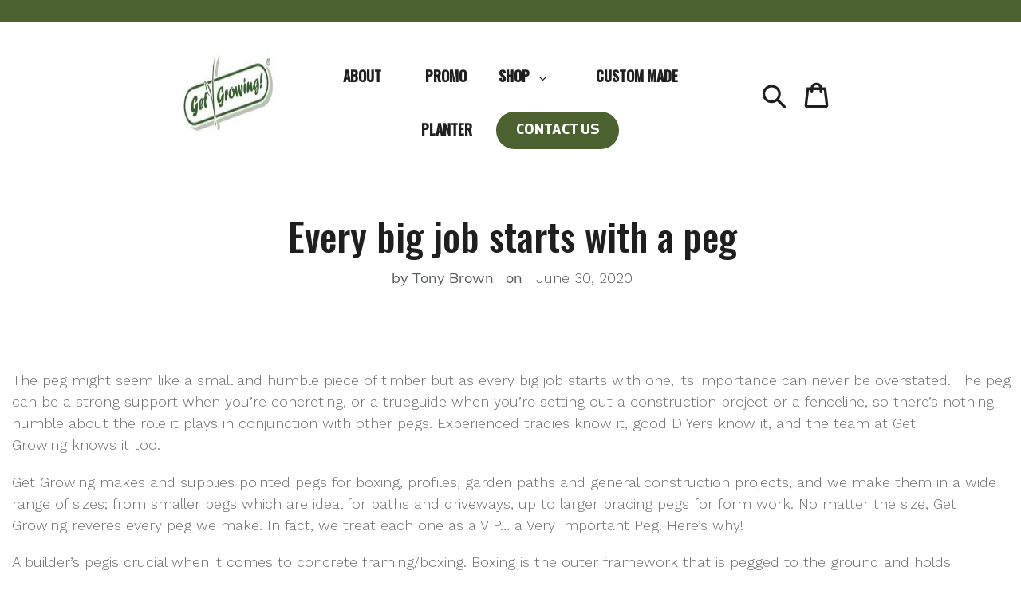

--- FILE ---
content_type: text/html; charset=utf-8
request_url: https://getgrowing.nz/blogs/get-growing/every-big-job-starts-with-a-peg
body_size: 23422
content:
<!doctype html>
<html class="no-js" lang="en">
  <head>
    


    <!-- <script src="https://ajax.googleapis.com/ajax/libs/jquery/3.5.1/jquery.min.js"></script> -->
    <!--
      <script>
        console.log('hello');
        $(".site-nav__link--button").on('click', function(){

          location.href = 'http://www.google.com/';


      });
        </script>
    -->

    <!-- Google Tag Manager -->
    <script>
      (function(w,d,s,l,i){w[l]=w[l]||[];w[l].push({'gtm.start':
      new Date().getTime(),event:'gtm.js'});var f=d.getElementsByTagName(s)[0],
      j=d.createElement(s),dl=l!='dataLayer'?'&l='+l:'';j.async=true;j.src=
      'https://www.googletagmanager.com/gtm.js?id='+i+dl;f.parentNode.insertBefore(j,f);
      })(window,document,'script','dataLayer','GTM-TN8GZVL');
    </script>
    <!-- End Google Tag Manager -->

    <meta charset="utf-8">
    <meta http-equiv="X-UA-Compatible" content="IE=edge,chrome=1">
    <meta name="viewport" content="width=device-width,initial-scale=1">
    <meta name="theme-color" content="#ffffff">

    <!-- font family library -->

    <link href="https://fonts.googleapis.com/css2?family=Oswald:wght@500&display=swap" rel="stylesheet">
    <link href="https://fonts.googleapis.com/css2?family=Work+Sans:wght@100;300&display=swap" rel="stylesheet">

    <!-- font family library -->

    <link rel="stylesheet" href="https://cdnjs.cloudflare.com/ajax/libs/font-awesome/4.7.0/css/font-awesome.min.css"><link rel="canonical" href="https://getgrowing.nz/blogs/get-growing/every-big-job-starts-with-a-peg"><link rel="shortcut icon" href="//getgrowing.nz/cdn/shop/files/getgrowing-social-white_png-300_32x32.png?v=1636078448" type="image/png"><title>Every big job starts with a peg
&ndash; Get Growing</title><meta name="description" content="The peg might seem like a small and humble piece of timber but as every big job starts with one, its importance can never be overstated. The peg can be a strong support when you’re concreting, or a trueguide when you’re setting out a construction project or a fenceline, so there’s nothing humble about the role it plays"><!-- /snippets/social-meta-tags.liquid -->




<meta property="og:site_name" content="Get Growing">
<meta property="og:url" content="https://getgrowing.nz/blogs/get-growing/every-big-job-starts-with-a-peg">
<meta property="og:title" content="Every big job starts with a peg">
<meta property="og:type" content="article">
<meta property="og:description" content="The peg might seem like a small and humble piece of timber but as every big job starts with one, its importance can never be overstated.">

<meta property="og:image" content="http://getgrowing.nz/cdn/shop/articles/10_1200x1200.png?v=1624863371">
<meta property="og:image:secure_url" content="https://getgrowing.nz/cdn/shop/articles/10_1200x1200.png?v=1624863371">


<meta name="twitter:card" content="summary_large_image">
<meta name="twitter:title" content="Every big job starts with a peg">
<meta name="twitter:description" content="The peg might seem like a small and humble piece of timber but as every big job starts with one, its importance can never be overstated.">


    <link
      rel="preload"
      href="//getgrowing.nz/cdn/shop/t/3/assets/theme.scss.css?v=14491634268339261311687751125"
      as="style"
      onload="this.onload=null;this.rel='stylesheet'"
    >
    <noscript><link rel="stylesheet" href="//getgrowing.nz/cdn/shop/t/3/assets/theme.scss.css?v=14491634268339261311687751125"></noscript>

    <link
      rel="preload"
      href="//getgrowing.nz/cdn/shop/t/3/assets/custom.css?v=177015468980734548021642166083"
      as="style"
      onload="this.onload=null;this.rel='stylesheet'"
    >
    <noscript><link rel="stylesheet" href="//getgrowing.nz/cdn/shop/t/3/assets/custom.css?v=177015468980734548021642166083"></noscript>
    <style>
        @media screen and (max-width: 992px) {
       div#qab_container {
          min-height: 55px;
      }
          img.trk {
          width: 81px;
          height: 81px;
      }
          div#shopify-section-slideshow {
          min-height: 771px;
      }
        .slideshow__image {
          height: 450px;
      }
      div#shopify-section-162323300468a90d30 {
          min-height: 700px;
      }
          .page-width.rich-text.homecust {
          min-height: 400px;
      }
       .reveal {
          min-height: 385px;
      }
          div#shopify-section-162322265896224b21 {
          min-height: 500px;
      }
      }
    </style>

    <script>
      var theme = {
        breakpoints: {
          medium: 750,
          large: 990,
          widescreen: 1400
        },
        strings: {
          addToCart: "Add to cart",
          soldOut: "Sold out",
          unavailable: "Unavailable",
          regularPrice: "Regular price",
          salePrice: "Sale price",
          sale: "Sale",
          fromLowestPrice: "from [price]",
          vendor: "Vendor",
          showMore: "Show More",
          showLess: "Show Less",
          searchFor: "Search for",
          addressError: "Error looking up that address",
          addressNoResults: "No results for that address",
          addressQueryLimit: "You have exceeded the Google API usage limit. Consider upgrading to a \u003ca href=\"https:\/\/developers.google.com\/maps\/premium\/usage-limits\"\u003ePremium Plan\u003c\/a\u003e.",
          authError: "There was a problem authenticating your Google Maps account.",
          newWindow: "Opens in a new window.",
          external: "Opens external website.",
          newWindowExternal: "Opens external website in a new window.",
          removeLabel: "Remove [product]",
          update: "Update",
          quantity: "Quantity",
          discountedTotal: "Discounted total",
          regularTotal: "Regular total",
          priceColumn: "See Price column for discount details.",
          quantityMinimumMessage: "Quantity must be 1 or more",
          cartError: "There was an error while updating your cart. Please try again.",
          removedItemMessage: "Removed \u003cspan class=\"cart__removed-product-details\"\u003e([quantity]) [link]\u003c\/span\u003e from your cart.",
          unitPrice: "Unit price",
          unitPriceSeparator: "per",
          oneCartCount: "1 item",
          otherCartCount: "[count] items",
          quantityLabel: "Quantity: [count]",
          products: "Products",
          loading: "Loading",
          number_of_results: "[result_number] of [results_count]",
          number_of_results_found: "[results_count] results found",
          one_result_found: "1 result found"
        },
        moneyFormat: "${{amount}}",
        moneyFormatWithCurrency: "${{amount}} NZD",
        settings: {
          predictiveSearchEnabled: true,
          predictiveSearchShowPrice: false,
          predictiveSearchShowVendor: false
        }
      }

      document.documentElement.className = document.documentElement.className.replace('no-js', 'js');
    </script><script src="//getgrowing.nz/cdn/shop/t/3/assets/lazysizes.js?v=94224023136283657951587550963" async="async"></script>
    <script src="//getgrowing.nz/cdn/shop/t/3/assets/vendor.js?v=85833464202832145531587550965" defer="defer"></script>
    <script src="//getgrowing.nz/cdn/shop/t/3/assets/theme.js?v=111402559634063028731642072774" defer="defer"></script>
    
      <script src="//getgrowing.nz/cdn/shop/t/3/assets/ajaxinate.js?v=10687280034234529711623852980" defer="defer"></script>
    

    


  
  

  <script>
    window.MeteorMenu = window.MeteorMenu || {};

    MeteorMenu.startedLoadingAt = Date.now();

    // Promise polyfill https://github.com/stefanpenner/es6-promise
    !function(t,e){"object"==typeof exports&&"undefined"!=typeof module?module.exports=e():"function"==typeof define&&define.amd?define(e):t.ES6Promise=e()}(this,function(){"use strict";function t(t){var e=typeof t;return null!==t&&("object"===e||"function"===e)}function e(t){return"function"==typeof t}function n(t){B=t}function r(t){G=t}function o(){return function(){return process.nextTick(a)}}function i(){return"undefined"!=typeof z?function(){z(a)}:c()}function s(){var t=0,e=new J(a),n=document.createTextNode("");return e.observe(n,{characterData:!0}),function(){n.data=t=++t%2}}function u(){var t=new MessageChannel;return t.port1.onmessage=a,function(){return t.port2.postMessage(0)}}function c(){var t=setTimeout;return function(){return t(a,1)}}function a(){for(var t=0;t<W;t+=2){var e=V[t],n=V[t+1];e(n),V[t]=void 0,V[t+1]=void 0}W=0}function f(){try{var t=Function("return this")().require("vertx");return z=t.runOnLoop||t.runOnContext,i()}catch(e){return c()}}function l(t,e){var n=this,r=new this.constructor(p);void 0===r[Z]&&O(r);var o=n._state;if(o){var i=arguments[o-1];G(function(){return P(o,r,i,n._result)})}else E(n,r,t,e);return r}function h(t){var e=this;if(t&&"object"==typeof t&&t.constructor===e)return t;var n=new e(p);return g(n,t),n}function p(){}function v(){return new TypeError("You cannot resolve a promise with itself")}function d(){return new TypeError("A promises callback cannot return that same promise.")}function _(t){try{return t.then}catch(e){return nt.error=e,nt}}function y(t,e,n,r){try{t.call(e,n,r)}catch(o){return o}}function m(t,e,n){G(function(t){var r=!1,o=y(n,e,function(n){r||(r=!0,e!==n?g(t,n):S(t,n))},function(e){r||(r=!0,j(t,e))},"Settle: "+(t._label||" unknown promise"));!r&&o&&(r=!0,j(t,o))},t)}function b(t,e){e._state===tt?S(t,e._result):e._state===et?j(t,e._result):E(e,void 0,function(e){return g(t,e)},function(e){return j(t,e)})}function w(t,n,r){n.constructor===t.constructor&&r===l&&n.constructor.resolve===h?b(t,n):r===nt?(j(t,nt.error),nt.error=null):void 0===r?S(t,n):e(r)?m(t,n,r):S(t,n)}function g(e,n){e===n?j(e,v()):t(n)?w(e,n,_(n)):S(e,n)}function A(t){t._onerror&&t._onerror(t._result),T(t)}function S(t,e){t._state===$&&(t._result=e,t._state=tt,0!==t._subscribers.length&&G(T,t))}function j(t,e){t._state===$&&(t._state=et,t._result=e,G(A,t))}function E(t,e,n,r){var o=t._subscribers,i=o.length;t._onerror=null,o[i]=e,o[i+tt]=n,o[i+et]=r,0===i&&t._state&&G(T,t)}function T(t){var e=t._subscribers,n=t._state;if(0!==e.length){for(var r=void 0,o=void 0,i=t._result,s=0;s<e.length;s+=3)r=e[s],o=e[s+n],r?P(n,r,o,i):o(i);t._subscribers.length=0}}function M(t,e){try{return t(e)}catch(n){return nt.error=n,nt}}function P(t,n,r,o){var i=e(r),s=void 0,u=void 0,c=void 0,a=void 0;if(i){if(s=M(r,o),s===nt?(a=!0,u=s.error,s.error=null):c=!0,n===s)return void j(n,d())}else s=o,c=!0;n._state!==$||(i&&c?g(n,s):a?j(n,u):t===tt?S(n,s):t===et&&j(n,s))}function x(t,e){try{e(function(e){g(t,e)},function(e){j(t,e)})}catch(n){j(t,n)}}function C(){return rt++}function O(t){t[Z]=rt++,t._state=void 0,t._result=void 0,t._subscribers=[]}function k(){return new Error("Array Methods must be provided an Array")}function F(t){return new ot(this,t).promise}function Y(t){var e=this;return new e(U(t)?function(n,r){for(var o=t.length,i=0;i<o;i++)e.resolve(t[i]).then(n,r)}:function(t,e){return e(new TypeError("You must pass an array to race."))})}function q(t){var e=this,n=new e(p);return j(n,t),n}function D(){throw new TypeError("You must pass a resolver function as the first argument to the promise constructor")}function K(){throw new TypeError("Failed to construct 'Promise': Please use the 'new' operator, this object constructor cannot be called as a function.")}function L(){var t=void 0;if("undefined"!=typeof global)t=global;else if("undefined"!=typeof self)t=self;else try{t=Function("return this")()}catch(e){throw new Error("polyfill failed because global object is unavailable in this environment")}var n=t.Promise;if(n){var r=null;try{r=Object.prototype.toString.call(n.resolve())}catch(e){}if("[object Promise]"===r&&!n.cast)return}t.Promise=it}var N=void 0;N=Array.isArray?Array.isArray:function(t){return"[object Array]"===Object.prototype.toString.call(t)};var U=N,W=0,z=void 0,B=void 0,G=function(t,e){V[W]=t,V[W+1]=e,W+=2,2===W&&(B?B(a):X())},H="undefined"!=typeof window?window:void 0,I=H||{},J=I.MutationObserver||I.WebKitMutationObserver,Q="undefined"==typeof self&&"undefined"!=typeof process&&"[object process]"==={}.toString.call(process),R="undefined"!=typeof Uint8ClampedArray&&"undefined"!=typeof importScripts&&"undefined"!=typeof MessageChannel,V=new Array(1e3),X=void 0;X=Q?o():J?s():R?u():void 0===H&&"function"==typeof require?f():c();var Z=Math.random().toString(36).substring(2),$=void 0,tt=1,et=2,nt={error:null},rt=0,ot=function(){function t(t,e){this._instanceConstructor=t,this.promise=new t(p),this.promise[Z]||O(this.promise),U(e)?(this.length=e.length,this._remaining=e.length,this._result=new Array(this.length),0===this.length?S(this.promise,this._result):(this.length=this.length||0,this._enumerate(e),0===this._remaining&&S(this.promise,this._result))):j(this.promise,k())}return t.prototype._enumerate=function(t){for(var e=0;this._state===$&&e<t.length;e++)this._eachEntry(t[e],e)},t.prototype._eachEntry=function(t,e){var n=this._instanceConstructor,r=n.resolve;if(r===h){var o=_(t);if(o===l&&t._state!==$)this._settledAt(t._state,e,t._result);else if("function"!=typeof o)this._remaining--,this._result[e]=t;else if(n===it){var i=new n(p);w(i,t,o),this._willSettleAt(i,e)}else this._willSettleAt(new n(function(e){return e(t)}),e)}else this._willSettleAt(r(t),e)},t.prototype._settledAt=function(t,e,n){var r=this.promise;r._state===$&&(this._remaining--,t===et?j(r,n):this._result[e]=n),0===this._remaining&&S(r,this._result)},t.prototype._willSettleAt=function(t,e){var n=this;E(t,void 0,function(t){return n._settledAt(tt,e,t)},function(t){return n._settledAt(et,e,t)})},t}(),it=function(){function t(e){this[Z]=C(),this._result=this._state=void 0,this._subscribers=[],p!==e&&("function"!=typeof e&&D(),this instanceof t?x(this,e):K())}return t.prototype["catch"]=function(t){return this.then(null,t)},t.prototype["finally"]=function(t){var n=this,r=n.constructor;return e(t)?n.then(function(e){return r.resolve(t()).then(function(){return e})},function(e){return r.resolve(t()).then(function(){throw e})}):n.then(t,t)},t}();return it.prototype.then=l,it.all=F,it.race=Y,it.resolve=h,it.reject=q,it._setScheduler=n,it._setAsap=r,it._asap=G,it.polyfill=L,it.Promise=it,it.polyfill(),it});

    // Fetch polyfill https://github.com/developit/unfetch
    self.fetch||(self.fetch=function(e,n){return n=n||{},new Promise(function(t,s){var r=new XMLHttpRequest,o=[],u=[],i={},a=function(){return{ok:2==(r.status/100|0),statusText:r.statusText,status:r.status,url:r.responseURL,text:function(){return Promise.resolve(r.responseText)},json:function(){return Promise.resolve(JSON.parse(r.responseText))},blob:function(){return Promise.resolve(new Blob([r.response]))},clone:a,headers:{keys:function(){return o},entries:function(){return u},get:function(e){return i[e.toLowerCase()]},has:function(e){return e.toLowerCase()in i}}}};for(var c in r.open(n.method||"get",e,!0),r.onload=function(){r.getAllResponseHeaders().replace(/^(.*?):[^\S\n]*([\s\S]*?)$/gm,function(e,n,t){o.push(n=n.toLowerCase()),u.push([n,t]),i[n]=i[n]?i[n]+","+t:t}),t(a())},r.onerror=s,r.withCredentials="include"==n.credentials,n.headers)r.setRequestHeader(c,n.headers[c]);r.send(n.body||null)})});

  
    MeteorMenu.loadData=function(){function e(){return new Promise(function(e){var t=document.createElement("link");t.rel="stylesheet",t.href="//getgrowing.nz/cdn/shop/t/3/assets/meteor-menu.css?v=92710042867692501381623504193",t.onload=function(){e()},document.head.appendChild(t)})}function t(){window.performance&&1==window.performance.navigation.type?sessionStorage.removeItem(i):window.performance||sessionStorage.removeItem(i)}function n(){return t(),new Promise(function(e,t){function n(t){return MeteorMenu.data=t,e()}var s=r();if(s)return n(s);fetch(a,{credentials:"include"}).then(function(e){return e.text()}).then(function(e){const t=document.createElement("html");t.innerHTML=e;const r=t.querySelector("script#meteor-menu-data");if(!r)throw new Error("[Meteor Mega Menus] Could not find script#meteor-menu-data in async menu data endpoint");const a=JSON.parse(r.textContent);o(a),sessionStorage.setItem(i,JSON.stringify(a)),n(a)})["catch"](function(e){t(e)})})}function r(){var e=sessionStorage.getItem(i);if(e)try{return JSON.parse(e)}catch(t){console.warn("Meteor Mega Menus: Malformed cached menu data, expected a JSON string but instead got:",e),console.warn("If you are seeing this error, please get in touch with us at support@heliumdev.com"),sessionStorage.removeItem(i)}}function o(e){var t=[],n={linklists:function(e){if(!(e instanceof Object))return"linklists must be an Object"}};for(var r in n){var o=e[r],a=n[r](o);a&&t.push({key:r,error:a,value:o})}if(t.length>0)throw console.error("Meteor Mega Menus: Invalid keys detected in menu data",t),new Error("Malformed menu data")}var a="/products?view=meteor&timestamp="+Date.now(),i="meteor:menu_data",s=[e(),n()];Promise.all(s).then(function(){MeteorMenu.loaded=!0,MeteorMenu.dataReady&&MeteorMenu.dataReady()})["catch"](function(e){throw console.error("Meteor Mega Menus: Encountered an error while attempting to fetchMenuData from '"+a+"'"),new Error(e)})},MeteorMenu.loadData();
  

  </script>

  <script type="text/javascript" src="//getgrowing.nz/cdn/shop/t/3/assets/meteor-menu.js?v=165128778905851105411623504192" async></script>


    <script>window.performance && window.performance.mark && window.performance.mark('shopify.content_for_header.start');</script><meta name="google-site-verification" content="x2vWYW4Hz-3bso2ji9tgSy3FkEIOfiiQgkvzgjBeiaQ">
<meta id="shopify-digital-wallet" name="shopify-digital-wallet" content="/36685414445/digital_wallets/dialog">
<meta name="shopify-checkout-api-token" content="1be815c7e57a1c9a65a11e86569b2fef">
<meta id="in-context-paypal-metadata" data-shop-id="36685414445" data-venmo-supported="false" data-environment="production" data-locale="en_US" data-paypal-v4="true" data-currency="NZD">
<link rel="alternate" type="application/atom+xml" title="Feed" href="http://feeds.feedburner.com/GetGrowing-GetGrowing" />
<script async="async" src="/checkouts/internal/preloads.js?locale=en-NZ"></script>
<link rel="preconnect" href="https://shop.app" crossorigin="anonymous">
<script async="async" src="https://shop.app/checkouts/internal/preloads.js?locale=en-NZ&shop_id=36685414445" crossorigin="anonymous"></script>
<script id="apple-pay-shop-capabilities" type="application/json">{"shopId":36685414445,"countryCode":"NZ","currencyCode":"NZD","merchantCapabilities":["supports3DS"],"merchantId":"gid:\/\/shopify\/Shop\/36685414445","merchantName":"Get Growing","requiredBillingContactFields":["postalAddress","email","phone"],"requiredShippingContactFields":["postalAddress","email","phone"],"shippingType":"shipping","supportedNetworks":["visa","masterCard","amex","jcb"],"total":{"type":"pending","label":"Get Growing","amount":"1.00"},"shopifyPaymentsEnabled":true,"supportsSubscriptions":true}</script>
<script id="shopify-features" type="application/json">{"accessToken":"1be815c7e57a1c9a65a11e86569b2fef","betas":["rich-media-storefront-analytics"],"domain":"getgrowing.nz","predictiveSearch":true,"shopId":36685414445,"locale":"en"}</script>
<script>var Shopify = Shopify || {};
Shopify.shop = "get-growing-nz.myshopify.com";
Shopify.locale = "en";
Shopify.currency = {"active":"NZD","rate":"1.0"};
Shopify.country = "NZ";
Shopify.theme = {"name":"UBT Re-Theme New website 08-june-2020","id":98273624109,"schema_name":"Debut","schema_version":"16.7.1","theme_store_id":796,"role":"main"};
Shopify.theme.handle = "null";
Shopify.theme.style = {"id":null,"handle":null};
Shopify.cdnHost = "getgrowing.nz/cdn";
Shopify.routes = Shopify.routes || {};
Shopify.routes.root = "/";</script>
<script type="module">!function(o){(o.Shopify=o.Shopify||{}).modules=!0}(window);</script>
<script>!function(o){function n(){var o=[];function n(){o.push(Array.prototype.slice.apply(arguments))}return n.q=o,n}var t=o.Shopify=o.Shopify||{};t.loadFeatures=n(),t.autoloadFeatures=n()}(window);</script>
<script>
  window.ShopifyPay = window.ShopifyPay || {};
  window.ShopifyPay.apiHost = "shop.app\/pay";
  window.ShopifyPay.redirectState = null;
</script>
<script id="shop-js-analytics" type="application/json">{"pageType":"article"}</script>
<script defer="defer" async type="module" src="//getgrowing.nz/cdn/shopifycloud/shop-js/modules/v2/client.init-shop-cart-sync_BT-GjEfc.en.esm.js"></script>
<script defer="defer" async type="module" src="//getgrowing.nz/cdn/shopifycloud/shop-js/modules/v2/chunk.common_D58fp_Oc.esm.js"></script>
<script defer="defer" async type="module" src="//getgrowing.nz/cdn/shopifycloud/shop-js/modules/v2/chunk.modal_xMitdFEc.esm.js"></script>
<script type="module">
  await import("//getgrowing.nz/cdn/shopifycloud/shop-js/modules/v2/client.init-shop-cart-sync_BT-GjEfc.en.esm.js");
await import("//getgrowing.nz/cdn/shopifycloud/shop-js/modules/v2/chunk.common_D58fp_Oc.esm.js");
await import("//getgrowing.nz/cdn/shopifycloud/shop-js/modules/v2/chunk.modal_xMitdFEc.esm.js");

  window.Shopify.SignInWithShop?.initShopCartSync?.({"fedCMEnabled":true,"windoidEnabled":true});

</script>
<script>
  window.Shopify = window.Shopify || {};
  if (!window.Shopify.featureAssets) window.Shopify.featureAssets = {};
  window.Shopify.featureAssets['shop-js'] = {"shop-cart-sync":["modules/v2/client.shop-cart-sync_DZOKe7Ll.en.esm.js","modules/v2/chunk.common_D58fp_Oc.esm.js","modules/v2/chunk.modal_xMitdFEc.esm.js"],"init-fed-cm":["modules/v2/client.init-fed-cm_B6oLuCjv.en.esm.js","modules/v2/chunk.common_D58fp_Oc.esm.js","modules/v2/chunk.modal_xMitdFEc.esm.js"],"shop-cash-offers":["modules/v2/client.shop-cash-offers_D2sdYoxE.en.esm.js","modules/v2/chunk.common_D58fp_Oc.esm.js","modules/v2/chunk.modal_xMitdFEc.esm.js"],"shop-login-button":["modules/v2/client.shop-login-button_QeVjl5Y3.en.esm.js","modules/v2/chunk.common_D58fp_Oc.esm.js","modules/v2/chunk.modal_xMitdFEc.esm.js"],"pay-button":["modules/v2/client.pay-button_DXTOsIq6.en.esm.js","modules/v2/chunk.common_D58fp_Oc.esm.js","modules/v2/chunk.modal_xMitdFEc.esm.js"],"shop-button":["modules/v2/client.shop-button_DQZHx9pm.en.esm.js","modules/v2/chunk.common_D58fp_Oc.esm.js","modules/v2/chunk.modal_xMitdFEc.esm.js"],"avatar":["modules/v2/client.avatar_BTnouDA3.en.esm.js"],"init-windoid":["modules/v2/client.init-windoid_CR1B-cfM.en.esm.js","modules/v2/chunk.common_D58fp_Oc.esm.js","modules/v2/chunk.modal_xMitdFEc.esm.js"],"init-shop-for-new-customer-accounts":["modules/v2/client.init-shop-for-new-customer-accounts_C_vY_xzh.en.esm.js","modules/v2/client.shop-login-button_QeVjl5Y3.en.esm.js","modules/v2/chunk.common_D58fp_Oc.esm.js","modules/v2/chunk.modal_xMitdFEc.esm.js"],"init-shop-email-lookup-coordinator":["modules/v2/client.init-shop-email-lookup-coordinator_BI7n9ZSv.en.esm.js","modules/v2/chunk.common_D58fp_Oc.esm.js","modules/v2/chunk.modal_xMitdFEc.esm.js"],"init-shop-cart-sync":["modules/v2/client.init-shop-cart-sync_BT-GjEfc.en.esm.js","modules/v2/chunk.common_D58fp_Oc.esm.js","modules/v2/chunk.modal_xMitdFEc.esm.js"],"shop-toast-manager":["modules/v2/client.shop-toast-manager_DiYdP3xc.en.esm.js","modules/v2/chunk.common_D58fp_Oc.esm.js","modules/v2/chunk.modal_xMitdFEc.esm.js"],"init-customer-accounts":["modules/v2/client.init-customer-accounts_D9ZNqS-Q.en.esm.js","modules/v2/client.shop-login-button_QeVjl5Y3.en.esm.js","modules/v2/chunk.common_D58fp_Oc.esm.js","modules/v2/chunk.modal_xMitdFEc.esm.js"],"init-customer-accounts-sign-up":["modules/v2/client.init-customer-accounts-sign-up_iGw4briv.en.esm.js","modules/v2/client.shop-login-button_QeVjl5Y3.en.esm.js","modules/v2/chunk.common_D58fp_Oc.esm.js","modules/v2/chunk.modal_xMitdFEc.esm.js"],"shop-follow-button":["modules/v2/client.shop-follow-button_CqMgW2wH.en.esm.js","modules/v2/chunk.common_D58fp_Oc.esm.js","modules/v2/chunk.modal_xMitdFEc.esm.js"],"checkout-modal":["modules/v2/client.checkout-modal_xHeaAweL.en.esm.js","modules/v2/chunk.common_D58fp_Oc.esm.js","modules/v2/chunk.modal_xMitdFEc.esm.js"],"shop-login":["modules/v2/client.shop-login_D91U-Q7h.en.esm.js","modules/v2/chunk.common_D58fp_Oc.esm.js","modules/v2/chunk.modal_xMitdFEc.esm.js"],"lead-capture":["modules/v2/client.lead-capture_BJmE1dJe.en.esm.js","modules/v2/chunk.common_D58fp_Oc.esm.js","modules/v2/chunk.modal_xMitdFEc.esm.js"],"payment-terms":["modules/v2/client.payment-terms_Ci9AEqFq.en.esm.js","modules/v2/chunk.common_D58fp_Oc.esm.js","modules/v2/chunk.modal_xMitdFEc.esm.js"]};
</script>
<script>(function() {
  var isLoaded = false;
  function asyncLoad() {
    if (isLoaded) return;
    isLoaded = true;
    var urls = ["https:\/\/chimpstatic.com\/mcjs-connected\/js\/users\/aaac8536f0d053dc6c6991b4b\/e91294d6bb391e1bff9705306.js?shop=get-growing-nz.myshopify.com","https:\/\/cdn.shopify.com\/s\/files\/1\/0366\/8541\/4445\/t\/3\/assets\/verify-meteor-menu.js?meteor_tier=free\u0026shop=get-growing-nz.myshopify.com","https:\/\/cdn.hextom.com\/js\/quickannouncementbar.js?shop=get-growing-nz.myshopify.com","https:\/\/cdn.hextom.com\/js\/freeshippingbar.js?shop=get-growing-nz.myshopify.com"];
    for (var i = 0; i < urls.length; i++) {
      var s = document.createElement('script');
      s.type = 'text/javascript';
      s.async = true;
      s.src = urls[i];
      var x = document.getElementsByTagName('script')[0];
      x.parentNode.insertBefore(s, x);
    }
  };
  if(window.attachEvent) {
    window.attachEvent('onload', asyncLoad);
  } else {
    window.addEventListener('load', asyncLoad, false);
  }
})();</script>
<script id="__st">var __st={"a":36685414445,"offset":46800,"reqid":"469c7fb4-c42e-4a03-9c4a-c16e25fb1fb9-1769325632","pageurl":"getgrowing.nz\/blogs\/get-growing\/every-big-job-starts-with-a-peg","s":"articles-390380224663","u":"5a54f8b20569","p":"article","rtyp":"article","rid":390380224663};</script>
<script>window.ShopifyPaypalV4VisibilityTracking = true;</script>
<script id="captcha-bootstrap">!function(){'use strict';const t='contact',e='account',n='new_comment',o=[[t,t],['blogs',n],['comments',n],[t,'customer']],c=[[e,'customer_login'],[e,'guest_login'],[e,'recover_customer_password'],[e,'create_customer']],r=t=>t.map((([t,e])=>`form[action*='/${t}']:not([data-nocaptcha='true']) input[name='form_type'][value='${e}']`)).join(','),a=t=>()=>t?[...document.querySelectorAll(t)].map((t=>t.form)):[];function s(){const t=[...o],e=r(t);return a(e)}const i='password',u='form_key',d=['recaptcha-v3-token','g-recaptcha-response','h-captcha-response',i],f=()=>{try{return window.sessionStorage}catch{return}},m='__shopify_v',_=t=>t.elements[u];function p(t,e,n=!1){try{const o=window.sessionStorage,c=JSON.parse(o.getItem(e)),{data:r}=function(t){const{data:e,action:n}=t;return t[m]||n?{data:e,action:n}:{data:t,action:n}}(c);for(const[e,n]of Object.entries(r))t.elements[e]&&(t.elements[e].value=n);n&&o.removeItem(e)}catch(o){console.error('form repopulation failed',{error:o})}}const l='form_type',E='cptcha';function T(t){t.dataset[E]=!0}const w=window,h=w.document,L='Shopify',v='ce_forms',y='captcha';let A=!1;((t,e)=>{const n=(g='f06e6c50-85a8-45c8-87d0-21a2b65856fe',I='https://cdn.shopify.com/shopifycloud/storefront-forms-hcaptcha/ce_storefront_forms_captcha_hcaptcha.v1.5.2.iife.js',D={infoText:'Protected by hCaptcha',privacyText:'Privacy',termsText:'Terms'},(t,e,n)=>{const o=w[L][v],c=o.bindForm;if(c)return c(t,g,e,D).then(n);var r;o.q.push([[t,g,e,D],n]),r=I,A||(h.body.append(Object.assign(h.createElement('script'),{id:'captcha-provider',async:!0,src:r})),A=!0)});var g,I,D;w[L]=w[L]||{},w[L][v]=w[L][v]||{},w[L][v].q=[],w[L][y]=w[L][y]||{},w[L][y].protect=function(t,e){n(t,void 0,e),T(t)},Object.freeze(w[L][y]),function(t,e,n,w,h,L){const[v,y,A,g]=function(t,e,n){const i=e?o:[],u=t?c:[],d=[...i,...u],f=r(d),m=r(i),_=r(d.filter((([t,e])=>n.includes(e))));return[a(f),a(m),a(_),s()]}(w,h,L),I=t=>{const e=t.target;return e instanceof HTMLFormElement?e:e&&e.form},D=t=>v().includes(t);t.addEventListener('submit',(t=>{const e=I(t);if(!e)return;const n=D(e)&&!e.dataset.hcaptchaBound&&!e.dataset.recaptchaBound,o=_(e),c=g().includes(e)&&(!o||!o.value);(n||c)&&t.preventDefault(),c&&!n&&(function(t){try{if(!f())return;!function(t){const e=f();if(!e)return;const n=_(t);if(!n)return;const o=n.value;o&&e.removeItem(o)}(t);const e=Array.from(Array(32),(()=>Math.random().toString(36)[2])).join('');!function(t,e){_(t)||t.append(Object.assign(document.createElement('input'),{type:'hidden',name:u})),t.elements[u].value=e}(t,e),function(t,e){const n=f();if(!n)return;const o=[...t.querySelectorAll(`input[type='${i}']`)].map((({name:t})=>t)),c=[...d,...o],r={};for(const[a,s]of new FormData(t).entries())c.includes(a)||(r[a]=s);n.setItem(e,JSON.stringify({[m]:1,action:t.action,data:r}))}(t,e)}catch(e){console.error('failed to persist form',e)}}(e),e.submit())}));const S=(t,e)=>{t&&!t.dataset[E]&&(n(t,e.some((e=>e===t))),T(t))};for(const o of['focusin','change'])t.addEventListener(o,(t=>{const e=I(t);D(e)&&S(e,y())}));const B=e.get('form_key'),M=e.get(l),P=B&&M;t.addEventListener('DOMContentLoaded',(()=>{const t=y();if(P)for(const e of t)e.elements[l].value===M&&p(e,B);[...new Set([...A(),...v().filter((t=>'true'===t.dataset.shopifyCaptcha))])].forEach((e=>S(e,t)))}))}(h,new URLSearchParams(w.location.search),n,t,e,['guest_login'])})(!0,!0)}();</script>
<script integrity="sha256-4kQ18oKyAcykRKYeNunJcIwy7WH5gtpwJnB7kiuLZ1E=" data-source-attribution="shopify.loadfeatures" defer="defer" src="//getgrowing.nz/cdn/shopifycloud/storefront/assets/storefront/load_feature-a0a9edcb.js" crossorigin="anonymous"></script>
<script crossorigin="anonymous" defer="defer" src="//getgrowing.nz/cdn/shopifycloud/storefront/assets/shopify_pay/storefront-65b4c6d7.js?v=20250812"></script>
<script data-source-attribution="shopify.dynamic_checkout.dynamic.init">var Shopify=Shopify||{};Shopify.PaymentButton=Shopify.PaymentButton||{isStorefrontPortableWallets:!0,init:function(){window.Shopify.PaymentButton.init=function(){};var t=document.createElement("script");t.src="https://getgrowing.nz/cdn/shopifycloud/portable-wallets/latest/portable-wallets.en.js",t.type="module",document.head.appendChild(t)}};
</script>
<script data-source-attribution="shopify.dynamic_checkout.buyer_consent">
  function portableWalletsHideBuyerConsent(e){var t=document.getElementById("shopify-buyer-consent"),n=document.getElementById("shopify-subscription-policy-button");t&&n&&(t.classList.add("hidden"),t.setAttribute("aria-hidden","true"),n.removeEventListener("click",e))}function portableWalletsShowBuyerConsent(e){var t=document.getElementById("shopify-buyer-consent"),n=document.getElementById("shopify-subscription-policy-button");t&&n&&(t.classList.remove("hidden"),t.removeAttribute("aria-hidden"),n.addEventListener("click",e))}window.Shopify?.PaymentButton&&(window.Shopify.PaymentButton.hideBuyerConsent=portableWalletsHideBuyerConsent,window.Shopify.PaymentButton.showBuyerConsent=portableWalletsShowBuyerConsent);
</script>
<script data-source-attribution="shopify.dynamic_checkout.cart.bootstrap">document.addEventListener("DOMContentLoaded",(function(){function t(){return document.querySelector("shopify-accelerated-checkout-cart, shopify-accelerated-checkout")}if(t())Shopify.PaymentButton.init();else{new MutationObserver((function(e,n){t()&&(Shopify.PaymentButton.init(),n.disconnect())})).observe(document.body,{childList:!0,subtree:!0})}}));
</script>
<link id="shopify-accelerated-checkout-styles" rel="stylesheet" media="screen" href="https://getgrowing.nz/cdn/shopifycloud/portable-wallets/latest/accelerated-checkout-backwards-compat.css" crossorigin="anonymous">
<style id="shopify-accelerated-checkout-cart">
        #shopify-buyer-consent {
  margin-top: 1em;
  display: inline-block;
  width: 100%;
}

#shopify-buyer-consent.hidden {
  display: none;
}

#shopify-subscription-policy-button {
  background: none;
  border: none;
  padding: 0;
  text-decoration: underline;
  font-size: inherit;
  cursor: pointer;
}

#shopify-subscription-policy-button::before {
  box-shadow: none;
}

      </style>

<script>window.performance && window.performance.mark && window.performance.mark('shopify.content_for_header.end');</script>
  <link href="https://monorail-edge.shopifysvc.com" rel="dns-prefetch">
<script>(function(){if ("sendBeacon" in navigator && "performance" in window) {try {var session_token_from_headers = performance.getEntriesByType('navigation')[0].serverTiming.find(x => x.name == '_s').description;} catch {var session_token_from_headers = undefined;}var session_cookie_matches = document.cookie.match(/_shopify_s=([^;]*)/);var session_token_from_cookie = session_cookie_matches && session_cookie_matches.length === 2 ? session_cookie_matches[1] : "";var session_token = session_token_from_headers || session_token_from_cookie || "";function handle_abandonment_event(e) {var entries = performance.getEntries().filter(function(entry) {return /monorail-edge.shopifysvc.com/.test(entry.name);});if (!window.abandonment_tracked && entries.length === 0) {window.abandonment_tracked = true;var currentMs = Date.now();var navigation_start = performance.timing.navigationStart;var payload = {shop_id: 36685414445,url: window.location.href,navigation_start,duration: currentMs - navigation_start,session_token,page_type: "article"};window.navigator.sendBeacon("https://monorail-edge.shopifysvc.com/v1/produce", JSON.stringify({schema_id: "online_store_buyer_site_abandonment/1.1",payload: payload,metadata: {event_created_at_ms: currentMs,event_sent_at_ms: currentMs}}));}}window.addEventListener('pagehide', handle_abandonment_event);}}());</script>
<script id="web-pixels-manager-setup">(function e(e,d,r,n,o){if(void 0===o&&(o={}),!Boolean(null===(a=null===(i=window.Shopify)||void 0===i?void 0:i.analytics)||void 0===a?void 0:a.replayQueue)){var i,a;window.Shopify=window.Shopify||{};var t=window.Shopify;t.analytics=t.analytics||{};var s=t.analytics;s.replayQueue=[],s.publish=function(e,d,r){return s.replayQueue.push([e,d,r]),!0};try{self.performance.mark("wpm:start")}catch(e){}var l=function(){var e={modern:/Edge?\/(1{2}[4-9]|1[2-9]\d|[2-9]\d{2}|\d{4,})\.\d+(\.\d+|)|Firefox\/(1{2}[4-9]|1[2-9]\d|[2-9]\d{2}|\d{4,})\.\d+(\.\d+|)|Chrom(ium|e)\/(9{2}|\d{3,})\.\d+(\.\d+|)|(Maci|X1{2}).+ Version\/(15\.\d+|(1[6-9]|[2-9]\d|\d{3,})\.\d+)([,.]\d+|)( \(\w+\)|)( Mobile\/\w+|) Safari\/|Chrome.+OPR\/(9{2}|\d{3,})\.\d+\.\d+|(CPU[ +]OS|iPhone[ +]OS|CPU[ +]iPhone|CPU IPhone OS|CPU iPad OS)[ +]+(15[._]\d+|(1[6-9]|[2-9]\d|\d{3,})[._]\d+)([._]\d+|)|Android:?[ /-](13[3-9]|1[4-9]\d|[2-9]\d{2}|\d{4,})(\.\d+|)(\.\d+|)|Android.+Firefox\/(13[5-9]|1[4-9]\d|[2-9]\d{2}|\d{4,})\.\d+(\.\d+|)|Android.+Chrom(ium|e)\/(13[3-9]|1[4-9]\d|[2-9]\d{2}|\d{4,})\.\d+(\.\d+|)|SamsungBrowser\/([2-9]\d|\d{3,})\.\d+/,legacy:/Edge?\/(1[6-9]|[2-9]\d|\d{3,})\.\d+(\.\d+|)|Firefox\/(5[4-9]|[6-9]\d|\d{3,})\.\d+(\.\d+|)|Chrom(ium|e)\/(5[1-9]|[6-9]\d|\d{3,})\.\d+(\.\d+|)([\d.]+$|.*Safari\/(?![\d.]+ Edge\/[\d.]+$))|(Maci|X1{2}).+ Version\/(10\.\d+|(1[1-9]|[2-9]\d|\d{3,})\.\d+)([,.]\d+|)( \(\w+\)|)( Mobile\/\w+|) Safari\/|Chrome.+OPR\/(3[89]|[4-9]\d|\d{3,})\.\d+\.\d+|(CPU[ +]OS|iPhone[ +]OS|CPU[ +]iPhone|CPU IPhone OS|CPU iPad OS)[ +]+(10[._]\d+|(1[1-9]|[2-9]\d|\d{3,})[._]\d+)([._]\d+|)|Android:?[ /-](13[3-9]|1[4-9]\d|[2-9]\d{2}|\d{4,})(\.\d+|)(\.\d+|)|Mobile Safari.+OPR\/([89]\d|\d{3,})\.\d+\.\d+|Android.+Firefox\/(13[5-9]|1[4-9]\d|[2-9]\d{2}|\d{4,})\.\d+(\.\d+|)|Android.+Chrom(ium|e)\/(13[3-9]|1[4-9]\d|[2-9]\d{2}|\d{4,})\.\d+(\.\d+|)|Android.+(UC? ?Browser|UCWEB|U3)[ /]?(15\.([5-9]|\d{2,})|(1[6-9]|[2-9]\d|\d{3,})\.\d+)\.\d+|SamsungBrowser\/(5\.\d+|([6-9]|\d{2,})\.\d+)|Android.+MQ{2}Browser\/(14(\.(9|\d{2,})|)|(1[5-9]|[2-9]\d|\d{3,})(\.\d+|))(\.\d+|)|K[Aa][Ii]OS\/(3\.\d+|([4-9]|\d{2,})\.\d+)(\.\d+|)/},d=e.modern,r=e.legacy,n=navigator.userAgent;return n.match(d)?"modern":n.match(r)?"legacy":"unknown"}(),u="modern"===l?"modern":"legacy",c=(null!=n?n:{modern:"",legacy:""})[u],f=function(e){return[e.baseUrl,"/wpm","/b",e.hashVersion,"modern"===e.buildTarget?"m":"l",".js"].join("")}({baseUrl:d,hashVersion:r,buildTarget:u}),m=function(e){var d=e.version,r=e.bundleTarget,n=e.surface,o=e.pageUrl,i=e.monorailEndpoint;return{emit:function(e){var a=e.status,t=e.errorMsg,s=(new Date).getTime(),l=JSON.stringify({metadata:{event_sent_at_ms:s},events:[{schema_id:"web_pixels_manager_load/3.1",payload:{version:d,bundle_target:r,page_url:o,status:a,surface:n,error_msg:t},metadata:{event_created_at_ms:s}}]});if(!i)return console&&console.warn&&console.warn("[Web Pixels Manager] No Monorail endpoint provided, skipping logging."),!1;try{return self.navigator.sendBeacon.bind(self.navigator)(i,l)}catch(e){}var u=new XMLHttpRequest;try{return u.open("POST",i,!0),u.setRequestHeader("Content-Type","text/plain"),u.send(l),!0}catch(e){return console&&console.warn&&console.warn("[Web Pixels Manager] Got an unhandled error while logging to Monorail."),!1}}}}({version:r,bundleTarget:l,surface:e.surface,pageUrl:self.location.href,monorailEndpoint:e.monorailEndpoint});try{o.browserTarget=l,function(e){var d=e.src,r=e.async,n=void 0===r||r,o=e.onload,i=e.onerror,a=e.sri,t=e.scriptDataAttributes,s=void 0===t?{}:t,l=document.createElement("script"),u=document.querySelector("head"),c=document.querySelector("body");if(l.async=n,l.src=d,a&&(l.integrity=a,l.crossOrigin="anonymous"),s)for(var f in s)if(Object.prototype.hasOwnProperty.call(s,f))try{l.dataset[f]=s[f]}catch(e){}if(o&&l.addEventListener("load",o),i&&l.addEventListener("error",i),u)u.appendChild(l);else{if(!c)throw new Error("Did not find a head or body element to append the script");c.appendChild(l)}}({src:f,async:!0,onload:function(){if(!function(){var e,d;return Boolean(null===(d=null===(e=window.Shopify)||void 0===e?void 0:e.analytics)||void 0===d?void 0:d.initialized)}()){var d=window.webPixelsManager.init(e)||void 0;if(d){var r=window.Shopify.analytics;r.replayQueue.forEach((function(e){var r=e[0],n=e[1],o=e[2];d.publishCustomEvent(r,n,o)})),r.replayQueue=[],r.publish=d.publishCustomEvent,r.visitor=d.visitor,r.initialized=!0}}},onerror:function(){return m.emit({status:"failed",errorMsg:"".concat(f," has failed to load")})},sri:function(e){var d=/^sha384-[A-Za-z0-9+/=]+$/;return"string"==typeof e&&d.test(e)}(c)?c:"",scriptDataAttributes:o}),m.emit({status:"loading"})}catch(e){m.emit({status:"failed",errorMsg:(null==e?void 0:e.message)||"Unknown error"})}}})({shopId: 36685414445,storefrontBaseUrl: "https://getgrowing.nz",extensionsBaseUrl: "https://extensions.shopifycdn.com/cdn/shopifycloud/web-pixels-manager",monorailEndpoint: "https://monorail-edge.shopifysvc.com/unstable/produce_batch",surface: "storefront-renderer",enabledBetaFlags: ["2dca8a86"],webPixelsConfigList: [{"id":"609255575","configuration":"{\"config\":\"{\\\"pixel_id\\\":\\\"G-QWH6KZDYNM\\\",\\\"target_country\\\":\\\"NZ\\\",\\\"gtag_events\\\":[{\\\"type\\\":\\\"begin_checkout\\\",\\\"action_label\\\":\\\"G-QWH6KZDYNM\\\"},{\\\"type\\\":\\\"search\\\",\\\"action_label\\\":\\\"G-QWH6KZDYNM\\\"},{\\\"type\\\":\\\"view_item\\\",\\\"action_label\\\":[\\\"G-QWH6KZDYNM\\\",\\\"MC-C6T1H9RL5R\\\"]},{\\\"type\\\":\\\"purchase\\\",\\\"action_label\\\":[\\\"G-QWH6KZDYNM\\\",\\\"MC-C6T1H9RL5R\\\"]},{\\\"type\\\":\\\"page_view\\\",\\\"action_label\\\":[\\\"G-QWH6KZDYNM\\\",\\\"MC-C6T1H9RL5R\\\"]},{\\\"type\\\":\\\"add_payment_info\\\",\\\"action_label\\\":\\\"G-QWH6KZDYNM\\\"},{\\\"type\\\":\\\"add_to_cart\\\",\\\"action_label\\\":\\\"G-QWH6KZDYNM\\\"}],\\\"enable_monitoring_mode\\\":false}\"}","eventPayloadVersion":"v1","runtimeContext":"OPEN","scriptVersion":"b2a88bafab3e21179ed38636efcd8a93","type":"APP","apiClientId":1780363,"privacyPurposes":[],"dataSharingAdjustments":{"protectedCustomerApprovalScopes":["read_customer_address","read_customer_email","read_customer_name","read_customer_personal_data","read_customer_phone"]}},{"id":"311263383","configuration":"{\"pixel_id\":\"941053066327172\",\"pixel_type\":\"facebook_pixel\",\"metaapp_system_user_token\":\"-\"}","eventPayloadVersion":"v1","runtimeContext":"OPEN","scriptVersion":"ca16bc87fe92b6042fbaa3acc2fbdaa6","type":"APP","apiClientId":2329312,"privacyPurposes":["ANALYTICS","MARKETING","SALE_OF_DATA"],"dataSharingAdjustments":{"protectedCustomerApprovalScopes":["read_customer_address","read_customer_email","read_customer_name","read_customer_personal_data","read_customer_phone"]}},{"id":"shopify-app-pixel","configuration":"{}","eventPayloadVersion":"v1","runtimeContext":"STRICT","scriptVersion":"0450","apiClientId":"shopify-pixel","type":"APP","privacyPurposes":["ANALYTICS","MARKETING"]},{"id":"shopify-custom-pixel","eventPayloadVersion":"v1","runtimeContext":"LAX","scriptVersion":"0450","apiClientId":"shopify-pixel","type":"CUSTOM","privacyPurposes":["ANALYTICS","MARKETING"]}],isMerchantRequest: false,initData: {"shop":{"name":"Get Growing","paymentSettings":{"currencyCode":"NZD"},"myshopifyDomain":"get-growing-nz.myshopify.com","countryCode":"NZ","storefrontUrl":"https:\/\/getgrowing.nz"},"customer":null,"cart":null,"checkout":null,"productVariants":[],"purchasingCompany":null},},"https://getgrowing.nz/cdn","fcfee988w5aeb613cpc8e4bc33m6693e112",{"modern":"","legacy":""},{"shopId":"36685414445","storefrontBaseUrl":"https:\/\/getgrowing.nz","extensionBaseUrl":"https:\/\/extensions.shopifycdn.com\/cdn\/shopifycloud\/web-pixels-manager","surface":"storefront-renderer","enabledBetaFlags":"[\"2dca8a86\"]","isMerchantRequest":"false","hashVersion":"fcfee988w5aeb613cpc8e4bc33m6693e112","publish":"custom","events":"[[\"page_viewed\",{}]]"});</script><script>
  window.ShopifyAnalytics = window.ShopifyAnalytics || {};
  window.ShopifyAnalytics.meta = window.ShopifyAnalytics.meta || {};
  window.ShopifyAnalytics.meta.currency = 'NZD';
  var meta = {"page":{"pageType":"article","resourceType":"article","resourceId":390380224663,"requestId":"469c7fb4-c42e-4a03-9c4a-c16e25fb1fb9-1769325632"}};
  for (var attr in meta) {
    window.ShopifyAnalytics.meta[attr] = meta[attr];
  }
</script>
<script class="analytics">
  (function () {
    var customDocumentWrite = function(content) {
      var jquery = null;

      if (window.jQuery) {
        jquery = window.jQuery;
      } else if (window.Checkout && window.Checkout.$) {
        jquery = window.Checkout.$;
      }

      if (jquery) {
        jquery('body').append(content);
      }
    };

    var hasLoggedConversion = function(token) {
      if (token) {
        return document.cookie.indexOf('loggedConversion=' + token) !== -1;
      }
      return false;
    }

    var setCookieIfConversion = function(token) {
      if (token) {
        var twoMonthsFromNow = new Date(Date.now());
        twoMonthsFromNow.setMonth(twoMonthsFromNow.getMonth() + 2);

        document.cookie = 'loggedConversion=' + token + '; expires=' + twoMonthsFromNow;
      }
    }

    var trekkie = window.ShopifyAnalytics.lib = window.trekkie = window.trekkie || [];
    if (trekkie.integrations) {
      return;
    }
    trekkie.methods = [
      'identify',
      'page',
      'ready',
      'track',
      'trackForm',
      'trackLink'
    ];
    trekkie.factory = function(method) {
      return function() {
        var args = Array.prototype.slice.call(arguments);
        args.unshift(method);
        trekkie.push(args);
        return trekkie;
      };
    };
    for (var i = 0; i < trekkie.methods.length; i++) {
      var key = trekkie.methods[i];
      trekkie[key] = trekkie.factory(key);
    }
    trekkie.load = function(config) {
      trekkie.config = config || {};
      trekkie.config.initialDocumentCookie = document.cookie;
      var first = document.getElementsByTagName('script')[0];
      var script = document.createElement('script');
      script.type = 'text/javascript';
      script.onerror = function(e) {
        var scriptFallback = document.createElement('script');
        scriptFallback.type = 'text/javascript';
        scriptFallback.onerror = function(error) {
                var Monorail = {
      produce: function produce(monorailDomain, schemaId, payload) {
        var currentMs = new Date().getTime();
        var event = {
          schema_id: schemaId,
          payload: payload,
          metadata: {
            event_created_at_ms: currentMs,
            event_sent_at_ms: currentMs
          }
        };
        return Monorail.sendRequest("https://" + monorailDomain + "/v1/produce", JSON.stringify(event));
      },
      sendRequest: function sendRequest(endpointUrl, payload) {
        // Try the sendBeacon API
        if (window && window.navigator && typeof window.navigator.sendBeacon === 'function' && typeof window.Blob === 'function' && !Monorail.isIos12()) {
          var blobData = new window.Blob([payload], {
            type: 'text/plain'
          });

          if (window.navigator.sendBeacon(endpointUrl, blobData)) {
            return true;
          } // sendBeacon was not successful

        } // XHR beacon

        var xhr = new XMLHttpRequest();

        try {
          xhr.open('POST', endpointUrl);
          xhr.setRequestHeader('Content-Type', 'text/plain');
          xhr.send(payload);
        } catch (e) {
          console.log(e);
        }

        return false;
      },
      isIos12: function isIos12() {
        return window.navigator.userAgent.lastIndexOf('iPhone; CPU iPhone OS 12_') !== -1 || window.navigator.userAgent.lastIndexOf('iPad; CPU OS 12_') !== -1;
      }
    };
    Monorail.produce('monorail-edge.shopifysvc.com',
      'trekkie_storefront_load_errors/1.1',
      {shop_id: 36685414445,
      theme_id: 98273624109,
      app_name: "storefront",
      context_url: window.location.href,
      source_url: "//getgrowing.nz/cdn/s/trekkie.storefront.8d95595f799fbf7e1d32231b9a28fd43b70c67d3.min.js"});

        };
        scriptFallback.async = true;
        scriptFallback.src = '//getgrowing.nz/cdn/s/trekkie.storefront.8d95595f799fbf7e1d32231b9a28fd43b70c67d3.min.js';
        first.parentNode.insertBefore(scriptFallback, first);
      };
      script.async = true;
      script.src = '//getgrowing.nz/cdn/s/trekkie.storefront.8d95595f799fbf7e1d32231b9a28fd43b70c67d3.min.js';
      first.parentNode.insertBefore(script, first);
    };
    trekkie.load(
      {"Trekkie":{"appName":"storefront","development":false,"defaultAttributes":{"shopId":36685414445,"isMerchantRequest":null,"themeId":98273624109,"themeCityHash":"15125025002391709777","contentLanguage":"en","currency":"NZD","eventMetadataId":"6eba2fdd-736e-4db1-bfa3-ce5dd81d2c21"},"isServerSideCookieWritingEnabled":true,"monorailRegion":"shop_domain","enabledBetaFlags":["65f19447"]},"Session Attribution":{},"S2S":{"facebookCapiEnabled":true,"source":"trekkie-storefront-renderer","apiClientId":580111}}
    );

    var loaded = false;
    trekkie.ready(function() {
      if (loaded) return;
      loaded = true;

      window.ShopifyAnalytics.lib = window.trekkie;

      var originalDocumentWrite = document.write;
      document.write = customDocumentWrite;
      try { window.ShopifyAnalytics.merchantGoogleAnalytics.call(this); } catch(error) {};
      document.write = originalDocumentWrite;

      window.ShopifyAnalytics.lib.page(null,{"pageType":"article","resourceType":"article","resourceId":390380224663,"requestId":"469c7fb4-c42e-4a03-9c4a-c16e25fb1fb9-1769325632","shopifyEmitted":true});

      var match = window.location.pathname.match(/checkouts\/(.+)\/(thank_you|post_purchase)/)
      var token = match? match[1]: undefined;
      if (!hasLoggedConversion(token)) {
        setCookieIfConversion(token);
        
      }
    });


        var eventsListenerScript = document.createElement('script');
        eventsListenerScript.async = true;
        eventsListenerScript.src = "//getgrowing.nz/cdn/shopifycloud/storefront/assets/shop_events_listener-3da45d37.js";
        document.getElementsByTagName('head')[0].appendChild(eventsListenerScript);

})();</script>
  <script>
  if (!window.ga || (window.ga && typeof window.ga !== 'function')) {
    window.ga = function ga() {
      (window.ga.q = window.ga.q || []).push(arguments);
      if (window.Shopify && window.Shopify.analytics && typeof window.Shopify.analytics.publish === 'function') {
        window.Shopify.analytics.publish("ga_stub_called", {}, {sendTo: "google_osp_migration"});
      }
      console.error("Shopify's Google Analytics stub called with:", Array.from(arguments), "\nSee https://help.shopify.com/manual/promoting-marketing/pixels/pixel-migration#google for more information.");
    };
    if (window.Shopify && window.Shopify.analytics && typeof window.Shopify.analytics.publish === 'function') {
      window.Shopify.analytics.publish("ga_stub_initialized", {}, {sendTo: "google_osp_migration"});
    }
  }
</script>
<script
  defer
  src="https://getgrowing.nz/cdn/shopifycloud/perf-kit/shopify-perf-kit-3.0.4.min.js"
  data-application="storefront-renderer"
  data-shop-id="36685414445"
  data-render-region="gcp-us-east1"
  data-page-type="article"
  data-theme-instance-id="98273624109"
  data-theme-name="Debut"
  data-theme-version="16.7.1"
  data-monorail-region="shop_domain"
  data-resource-timing-sampling-rate="10"
  data-shs="true"
  data-shs-beacon="true"
  data-shs-export-with-fetch="true"
  data-shs-logs-sample-rate="1"
  data-shs-beacon-endpoint="https://getgrowing.nz/api/collect"
></script>
</head>

  <body class="template-article">
    <!-- Google Tag Manager (noscript) -->
    <noscript
      ><iframe
        src="https://www.googletagmanager.com/ns.html?id=GTM-TN8GZVL"
        height="0"
        width="0"
        style="display:none;visibility:hidden"
      ></iframe
    ></noscript>
    <!-- End Google Tag Manager (noscript) -->
    <a class="in-page-link visually-hidden skip-link" href="#MainContent">Skip to content</a><style data-shopify>

  .cart-popup {
    box-shadow: 1px 1px 10px 2px rgba(228, 228, 228, 0.5);
  }</style><div class="cart-popup-wrapper cart-popup-wrapper--hidden" role="dialog" aria-modal="true" aria-labelledby="CartPopupHeading" data-cart-popup-wrapper>
  <div class="cart-popup" data-cart-popup tabindex="-1">
    <div class="cart-popup__header">
      <h2 id="CartPopupHeading" class="cart-popup__heading">Just added to your cart</h2>
      <button class="cart-popup__close" aria-label="Close" data-cart-popup-close><svg aria-hidden="true" focusable="false" role="presentation" class="icon icon-close" viewBox="0 0 40 40"><path d="M23.868 20.015L39.117 4.78c1.11-1.108 1.11-2.77 0-3.877-1.109-1.108-2.773-1.108-3.882 0L19.986 16.137 4.737.904C3.628-.204 1.965-.204.856.904c-1.11 1.108-1.11 2.77 0 3.877l15.249 15.234L.855 35.248c-1.108 1.108-1.108 2.77 0 3.877.555.554 1.248.831 1.942.831s1.386-.277 1.94-.83l15.25-15.234 15.248 15.233c.555.554 1.248.831 1.941.831s1.387-.277 1.941-.83c1.11-1.109 1.11-2.77 0-3.878L23.868 20.015z" class="layer"/></svg></button>
    </div>
    <div class="cart-popup-item">
      <div class="cart-popup-item__image-wrapper hide" data-cart-popup-image-wrapper>
        <div class="cart-popup-item__image cart-popup-item__image--placeholder" data-cart-popup-image-placeholder>
          <div data-placeholder-size></div>
          <div class="placeholder-background placeholder-background--animation"></div>
        </div>
      </div>
      <div class="cart-popup-item__description">
        <div>
          <h3 class="cart-popup-item__title" data-cart-popup-title></h3>
          <ul class="product-details" aria-label="Product details" data-cart-popup-product-details></ul>
        </div>
        <div class="cart-popup-item__quantity">
          <span class="visually-hidden" data-cart-popup-quantity-label></span>
          <span aria-hidden="true">Qty:</span>
          <span aria-hidden="true" data-cart-popup-quantity></span>
        </div>
      </div>
    </div>

    <a href="/cart" class="cart-popup__cta-link btn btn--secondary-accent">
      View cart (<span data-cart-popup-cart-quantity></span>)
    </a>

    <div class="cart-popup__dismiss">
      <button class="cart-popup__dismiss-button text-link text-link--accent" data-cart-popup-dismiss>
        Continue shopping
      </button>
    </div>
  </div>
</div>

<div id="shopify-section-header" class="shopify-section">
  <style>
    
      .site-header__logo-image {
        max-width: 215px;
      }
    

    
      .site-header__logo-image {
        margin: 0;
      }
    
  </style>

<div id="qab_container"> </div>
<div id="SearchDrawer" class="search-bar drawer drawer--top" role="dialog" aria-modal="true" aria-label="Search" data-predictive-search-drawer>
  <div class="search-bar__interior">
    <div class="search-form__container" data-search-form-container>
      <form class="search-form search-bar__form" action="/search" method="get" role="search">
        <div class="search-form__input-wrapper">
          <input
            type="text"
            name="q"
            placeholder="Search"
            role="combobox"
            aria-autocomplete="list"
            aria-owns="predictive-search-results"
            aria-expanded="false"
            aria-label="Search"
            aria-haspopup="listbox"
            class="search-form__input search-bar__input"
            data-predictive-search-drawer-input
          />
          <input type="hidden" name="options[prefix]" value="last" aria-hidden="true" />
          <div class="predictive-search-wrapper predictive-search-wrapper--drawer" data-predictive-search-mount="drawer"></div>
        </div>

        <button class="search-bar__submit search-form__submit"
          type="submit"
          data-search-form-submit>
          <svg aria-hidden="true" focusable="false" role="presentation" class="icon icon-search" viewBox="0 0 37 40"><path d="M35.6 36l-9.8-9.8c4.1-5.4 3.6-13.2-1.3-18.1-5.4-5.4-14.2-5.4-19.7 0-5.4 5.4-5.4 14.2 0 19.7 2.6 2.6 6.1 4.1 9.8 4.1 3 0 5.9-1 8.3-2.8l9.8 9.8c.4.4.9.6 1.4.6s1-.2 1.4-.6c.9-.9.9-2.1.1-2.9zm-20.9-8.2c-2.6 0-5.1-1-7-2.9-3.9-3.9-3.9-10.1 0-14C9.6 9 12.2 8 14.7 8s5.1 1 7 2.9c3.9 3.9 3.9 10.1 0 14-1.9 1.9-4.4 2.9-7 2.9z"/></svg>
          <span class="icon__fallback-text">Submit</span>
        </button>
      </form>

      <div class="search-bar__actions">
        <button type="button" class="btn--link search-bar__close js-drawer-close">
          <svg aria-hidden="true" focusable="false" role="presentation" class="icon icon-close" viewBox="0 0 40 40"><path d="M23.868 20.015L39.117 4.78c1.11-1.108 1.11-2.77 0-3.877-1.109-1.108-2.773-1.108-3.882 0L19.986 16.137 4.737.904C3.628-.204 1.965-.204.856.904c-1.11 1.108-1.11 2.77 0 3.877l15.249 15.234L.855 35.248c-1.108 1.108-1.108 2.77 0 3.877.555.554 1.248.831 1.942.831s1.386-.277 1.94-.83l15.25-15.234 15.248 15.233c.555.554 1.248.831 1.941.831s1.387-.277 1.941-.83c1.11-1.109 1.11-2.77 0-3.878L23.868 20.015z" class="layer"/></svg>
          <span class="icon__fallback-text">Close search</span>
        </button>
      </div>
    </div>
  </div>
</div>


<div data-section-id="header" data-section-type="header-section" data-header-section>
  
    
      <style>
        .announcement-bar {
          background-color: #4b6130;
        }

        .announcement-bar__link:hover {
          

          
            
            background-color: #678542;
          
        }

        .announcement-bar__message {
          color: #ffffff;
        }
      </style>

      <div class="announcement-bar" role="region" aria-label="Announcement"><p class="announcement-bar__message"></p></div>

    
  

  <header class="site-header border-bottom logo--left" role="banner">
    <div class="grid grid--no-gutters grid--table site-header__mobile-nav">
      

      <div class="grid__item medium-up--one-quarter logo-align--left">
        
        
          <div class="h2 site-header__logo">
        
          
<a href="/" class="site-header__logo-image">
              
              <img class="lazyload js"
                   src="//getgrowing.nz/cdn/shop/files/logo_1_300x300.jpg?v=1637925717"
                   data-src="//getgrowing.nz/cdn/shop/files/logo_1_{width}x.jpg?v=1637925717"
                   data-widths="[180, 360, 540, 720, 900, 1080, 1296, 1512, 1728, 2048]"
                   data-aspectratio="2.2395833333333335"
                   data-sizes="auto"
                   alt="Get Growing"
                   style="max-width: 215px">
              <noscript>
                
                <img src="//getgrowing.nz/cdn/shop/files/logo_1_215x.jpg?v=1637925717"
                     srcset="//getgrowing.nz/cdn/shop/files/logo_1_215x.jpg?v=1637925717 1x, //getgrowing.nz/cdn/shop/files/logo_1_215x@2x.jpg?v=1637925717 2x"
                     alt="Get Growing"
                     style="max-width: 215px;">
              </noscript>
            </a>
          
        
          </div>
        
      </div>

      
        <nav class="grid__item medium-up--one-half small--hide" id="AccessibleNav" role="navigation">
          
<ul class="site-nav list--inline" id="SiteNav">
  



    
      <li >
        <a href="/pages/about"
          class="site-nav__link site-nav__link--main"
          
        >
          <span class="site-nav__label">About</span>
        </a>
      </li>
    
  



    
      <li >
        <a href="/pages/latest-promotions"
          class="site-nav__link site-nav__link--main"
          
        >
          <span class="site-nav__label">Promo</span>
        </a>
      </li>
    
  



    
      <li class="site-nav--has-dropdown site-nav--has-centered-dropdown" data-has-dropdowns>
        <a href="/collections/all"><button class="site-nav__link site-nav__link--main site-nav__link--button" type="button" aria-expanded="false" aria-controls="SiteNavLabel-shop">
          <span class="site-nav__label">Shop     </span><svg aria-hidden="true" focusable="false" role="presentation" class="icon icon-chevron-down" viewBox="0 0 9 9"><path d="M8.542 2.558a.625.625 0 0 1 0 .884l-3.6 3.6a.626.626 0 0 1-.884 0l-3.6-3.6a.625.625 0 1 1 .884-.884L4.5 5.716l3.158-3.158a.625.625 0 0 1 .884 0z" fill="#fff"/></svg>
          </button></a>

        <div class="site-nav__dropdown site-nav__dropdown--centered" id="SiteNavLabel-shop">
          
            <div class="site-nav__childlist">
              <ul class="site-nav__childlist-grid">
                
                  
                    <li class="site-nav__childlist-item">
                      <a href="#"
                        class="site-nav__link site-nav__child-link site-nav__child-link--parent"
                        
                      >
                        <span class="site-nav__label">FENCING</span>
                      </a>

                      
                        <ul>
                        
                          <li>
                            <a href="/collections/fencing"
                            class="site-nav__link site-nav__child-link"
                            
                          >
                              <span class="site-nav__label">View All</span>
                            </a>
                          </li>
                        
                          <li>
                            <a href="/collections/pickets"
                            class="site-nav__link site-nav__child-link"
                            
                          >
                              <span class="site-nav__label">Pickets</span>
                            </a>
                          </li>
                        
                          <li>
                            <a href="/collections/stakes"
                            class="site-nav__link site-nav__child-link"
                            
                          >
                              <span class="site-nav__label">Stakes</span>
                            </a>
                          </li>
                        
                          <li>
                            <a href="https://getgrowing.nz/collections/all/posts"
                            class="site-nav__link site-nav__child-link"
                            
                          >
                              <span class="site-nav__label">Posts</span>
                            </a>
                          </li>
                        
                          <li>
                            <a href="/pages/outdoor-landscape-panels"
                            class="site-nav__link site-nav__child-link"
                            
                          >
                              <span class="site-nav__label">Panels</span>
                            </a>
                          </li>
                        
                          <li>
                            <a href="/collections/pegs"
                            class="site-nav__link site-nav__child-link"
                            
                          >
                              <span class="site-nav__label">Pegs</span>
                            </a>
                          </li>
                        
                          <li>
                            <a href="/collections/gates"
                            class="site-nav__link site-nav__child-link"
                            
                          >
                              <span class="site-nav__label">Gates</span>
                            </a>
                          </li>
                        
                        </ul>
                      

                    </li>
                  
                    <li class="site-nav__childlist-item">
                      <a href="#"
                        class="site-nav__link site-nav__child-link site-nav__child-link--parent"
                        
                      >
                        <span class="site-nav__label">GARDEN</span>
                      </a>

                      
                        <ul>
                        
                          <li>
                            <a href="/collections/garden"
                            class="site-nav__link site-nav__child-link"
                            
                          >
                              <span class="site-nav__label">View all</span>
                            </a>
                          </li>
                        
                          <li>
                            <a href="/collections/pegs"
                            class="site-nav__link site-nav__child-link"
                            
                          >
                              <span class="site-nav__label">Pegs</span>
                            </a>
                          </li>
                        
                          <li>
                            <a href="/collections/stakes"
                            class="site-nav__link site-nav__child-link"
                            
                          >
                              <span class="site-nav__label">Stakes</span>
                            </a>
                          </li>
                        
                          <li>
                            <a href="/collections/trellis"
                            class="site-nav__link site-nav__child-link"
                            
                          >
                              <span class="site-nav__label">Trellis</span>
                            </a>
                          </li>
                        
                          <li>
                            <a href="/collections/trellis-beading"
                            class="site-nav__link site-nav__child-link"
                            
                          >
                              <span class="site-nav__label">Trellis Beading</span>
                            </a>
                          </li>
                        
                          <li>
                            <a href="/collections/garden-edging"
                            class="site-nav__link site-nav__child-link"
                            
                          >
                              <span class="site-nav__label">Garden Edging</span>
                            </a>
                          </li>
                        
                          <li>
                            <a href="/collections/kitset-vege-gardens"
                            class="site-nav__link site-nav__child-link"
                            
                          >
                              <span class="site-nav__label">Veggie Gardens</span>
                            </a>
                          </li>
                        
                          <li>
                            <a href="https://getgrowing.nz/collections/all/compost-bin"
                            class="site-nav__link site-nav__child-link"
                            
                          >
                              <span class="site-nav__label">Compost Bins</span>
                            </a>
                          </li>
                        
                        </ul>
                      

                    </li>
                  
                    <li class="site-nav__childlist-item">
                      <a href="#"
                        class="site-nav__link site-nav__child-link site-nav__child-link--parent"
                        
                      >
                        <span class="site-nav__label">FURNITURE</span>
                      </a>

                      
                        <ul>
                        
                          <li>
                            <a href="/collections/outdoor-furniture"
                            class="site-nav__link site-nav__child-link"
                            
                          >
                              <span class="site-nav__label">View All</span>
                            </a>
                          </li>
                        
                          <li>
                            <a href="/collections/bbq-tables"
                            class="site-nav__link site-nav__child-link"
                            
                          >
                              <span class="site-nav__label">BBQ Tables</span>
                            </a>
                          </li>
                        
                          <li>
                            <a href="/products/kids-bbq-play-table"
                            class="site-nav__link site-nav__child-link"
                            
                          >
                              <span class="site-nav__label">Kids BBQ Tables</span>
                            </a>
                          </li>
                        
                          <li>
                            <a href="/collections/outdoor-furniture/Outdoor-Furniture"
                            class="site-nav__link site-nav__child-link"
                            
                          >
                              <span class="site-nav__label">Outdoor Furniture</span>
                            </a>
                          </li>
                        
                        </ul>
                      

                    </li>
                  
                    <li class="site-nav__childlist-item">
                      <a href="#"
                        class="site-nav__link site-nav__child-link site-nav__child-link--parent"
                        
                      >
                        <span class="site-nav__label">CLEARANCE</span>
                      </a>

                      
                        <ul>
                        
                          <li>
                            <a href="/collections/clearance"
                            class="site-nav__link site-nav__child-link"
                            
                          >
                              <span class="site-nav__label">View All</span>
                            </a>
                          </li>
                        
                        </ul>
                      

                    </li>
                  
                
              </ul>
            </div>

          
        </div>
      </li>
    
  



    
      <li >
        <a href="/pages/custom-made-products"
          class="site-nav__link site-nav__link--main"
          
        >
          <span class="site-nav__label">Custom Made</span>
        </a>
      </li>
    
  



    
      <li >
        <a href="/pages/planter"
          class="site-nav__link site-nav__link--main"
          
        >
          <span class="site-nav__label">Planter</span>
        </a>
      </li>
    
  
  
  <a href="https://getgrowing.nz/pages/contact" class="contact-page-nav">Contact Us</a>
</ul>

        </nav>
      

      <div class="grid__item medium-up--one-quarter text-right site-header__icons site-header__icons--plus">
        <div class="site-header__icons-wrapper">

          <button type="button" class="btn--link site-header__icon site-header__search-toggle js-drawer-open-top">
            <svg aria-hidden="true" focusable="false" role="presentation" class="icon icon-search" viewBox="0 0 37 40"><path d="M35.6 36l-9.8-9.8c4.1-5.4 3.6-13.2-1.3-18.1-5.4-5.4-14.2-5.4-19.7 0-5.4 5.4-5.4 14.2 0 19.7 2.6 2.6 6.1 4.1 9.8 4.1 3 0 5.9-1 8.3-2.8l9.8 9.8c.4.4.9.6 1.4.6s1-.2 1.4-.6c.9-.9.9-2.1.1-2.9zm-20.9-8.2c-2.6 0-5.1-1-7-2.9-3.9-3.9-3.9-10.1 0-14C9.6 9 12.2 8 14.7 8s5.1 1 7 2.9c3.9 3.9 3.9 10.1 0 14-1.9 1.9-4.4 2.9-7 2.9z"/></svg>
            <span class="icon__fallback-text">Search</span>
          </button>

          
            
              <a href="/account/login" class="site-header__icon site-header__account">
                <svg aria-hidden="true" focusable="false" role="presentation" class="icon icon-login" viewBox="0 0 28.33 37.68"><path d="M14.17 14.9a7.45 7.45 0 1 0-7.5-7.45 7.46 7.46 0 0 0 7.5 7.45zm0-10.91a3.45 3.45 0 1 1-3.5 3.46A3.46 3.46 0 0 1 14.17 4zM14.17 16.47A14.18 14.18 0 0 0 0 30.68c0 1.41.66 4 5.11 5.66a27.17 27.17 0 0 0 9.06 1.34c6.54 0 14.17-1.84 14.17-7a14.18 14.18 0 0 0-14.17-14.21zm0 17.21c-6.3 0-10.17-1.77-10.17-3a10.17 10.17 0 1 1 20.33 0c.01 1.23-3.86 3-10.16 3z"/></svg>
                <span class="icon__fallback-text">Log in</span>
              </a>
            
          

          <a href="/cart" class="site-header__icon site-header__cart">
            <svg aria-hidden="true" focusable="false" role="presentation" class="icon icon-cart" viewBox="0 0 37 40"><path d="M36.5 34.8L33.3 8h-5.9C26.7 3.9 23 .8 18.5.8S10.3 3.9 9.6 8H3.7L.5 34.8c-.2 1.5.4 2.4.9 3 .5.5 1.4 1.2 3.1 1.2h28c1.3 0 2.4-.4 3.1-1.3.7-.7 1-1.8.9-2.9zm-18-30c2.2 0 4.1 1.4 4.7 3.2h-9.5c.7-1.9 2.6-3.2 4.8-3.2zM4.5 35l2.8-23h2.2v3c0 1.1.9 2 2 2s2-.9 2-2v-3h10v3c0 1.1.9 2 2 2s2-.9 2-2v-3h2.2l2.8 23h-28z"/></svg>
            <span class="icon__fallback-text">Cart</span>
            <div id="CartCount" class="site-header__cart-count hide" data-cart-count-bubble>
              <span data-cart-count>0</span>
              <span class="icon__fallback-text medium-up--hide">items</span>
            </div>
          </a>

          
            <button type="button" class="btn--link site-header__icon site-header__menu js-mobile-nav-toggle mobile-nav--open" aria-controls="MobileNav"  aria-expanded="false" aria-label="Menu">
              <svg aria-hidden="true" focusable="false" role="presentation" class="icon icon-hamburger" viewBox="0 0 37 40"><path d="M33.5 25h-30c-1.1 0-2-.9-2-2s.9-2 2-2h30c1.1 0 2 .9 2 2s-.9 2-2 2zm0-11.5h-30c-1.1 0-2-.9-2-2s.9-2 2-2h30c1.1 0 2 .9 2 2s-.9 2-2 2zm0 23h-30c-1.1 0-2-.9-2-2s.9-2 2-2h30c1.1 0 2 .9 2 2s-.9 2-2 2z"/></svg>
              <svg aria-hidden="true" focusable="false" role="presentation" class="icon icon-close" viewBox="0 0 40 40"><path d="M23.868 20.015L39.117 4.78c1.11-1.108 1.11-2.77 0-3.877-1.109-1.108-2.773-1.108-3.882 0L19.986 16.137 4.737.904C3.628-.204 1.965-.204.856.904c-1.11 1.108-1.11 2.77 0 3.877l15.249 15.234L.855 35.248c-1.108 1.108-1.108 2.77 0 3.877.555.554 1.248.831 1.942.831s1.386-.277 1.94-.83l15.25-15.234 15.248 15.233c.555.554 1.248.831 1.941.831s1.387-.277 1.941-.83c1.11-1.109 1.11-2.77 0-3.878L23.868 20.015z" class="layer"/></svg>
            </button>
          
        </div>

      </div>
    </div>

    <nav class="mobile-nav-wrapper medium-up--hide" role="navigation">
      <ul id="MobileNav" class="mobile-nav">
        
<li class="mobile-nav__item border-bottom">
            
              <a href="/pages/about"
                class="mobile-nav__link"
                
              >
                <span class="mobile-nav__label">About</span>
              </a>
            
          </li>
        
<li class="mobile-nav__item border-bottom">
            
              <a href="/pages/latest-promotions"
                class="mobile-nav__link"
                
              >
                <span class="mobile-nav__label">Promo</span>
              </a>
            
          </li>
        
<li class="mobile-nav__item border-bottom">
            
              
              <button type="button" class="btn--link js-toggle-submenu mobile-nav__link" data-target="shop-3" data-level="1" aria-expanded="false">
                <span class="mobile-nav__label">Shop     </span>
                <div class="mobile-nav__icon">
                  <svg aria-hidden="true" focusable="false" role="presentation" class="icon icon-chevron-right" viewBox="0 0 14 14"><path d="M3.871.604c.44-.439 1.152-.439 1.591 0l5.515 5.515s-.049-.049.003.004l.082.08c.439.44.44 1.153 0 1.592l-5.6 5.6a1.125 1.125 0 0 1-1.59-1.59L8.675 7 3.87 2.195a1.125 1.125 0 0 1 0-1.59z" fill="#fff"/></svg>
                </div>
              </button>
              <ul class="mobile-nav__dropdown" data-parent="shop-3" data-level="2">
                <li class="visually-hidden" tabindex="-1" data-menu-title="2">Shop      Menu</li>
                <li class="mobile-nav__item border-bottom">
                  <div class="mobile-nav__table">
                    <div class="mobile-nav__table-cell mobile-nav__return">
                      <button class="btn--link js-toggle-submenu mobile-nav__return-btn" type="button" aria-expanded="true" aria-label="Shop     ">
                        <svg aria-hidden="true" focusable="false" role="presentation" class="icon icon-chevron-left" viewBox="0 0 14 14"><path d="M10.129.604a1.125 1.125 0 0 0-1.591 0L3.023 6.12s.049-.049-.003.004l-.082.08c-.439.44-.44 1.153 0 1.592l5.6 5.6a1.125 1.125 0 0 0 1.59-1.59L5.325 7l4.805-4.805c.44-.439.44-1.151 0-1.59z" fill="#fff"/></svg>
                      </button>
                    </div>
                    <span class="mobile-nav__sublist-link mobile-nav__sublist-header mobile-nav__sublist-header--main-nav-parent">
                      <span class="mobile-nav__label">Shop     </span>
                    </span>
                  </div>
                </li>

                
                  <li class="mobile-nav__item border-bottom">
                    
                      
                      <button type="button" class="btn--link js-toggle-submenu mobile-nav__link mobile-nav__sublist-link" data-target="fencing-3-1" aria-expanded="false">
                        <span class="mobile-nav__label">FENCING</span>
                        <div class="mobile-nav__icon">
                          <svg aria-hidden="true" focusable="false" role="presentation" class="icon icon-chevron-right" viewBox="0 0 14 14"><path d="M3.871.604c.44-.439 1.152-.439 1.591 0l5.515 5.515s-.049-.049.003.004l.082.08c.439.44.44 1.153 0 1.592l-5.6 5.6a1.125 1.125 0 0 1-1.59-1.59L8.675 7 3.87 2.195a1.125 1.125 0 0 1 0-1.59z" fill="#fff"/></svg>
                        </div>
                      </button>
                      <ul class="mobile-nav__dropdown" data-parent="fencing-3-1" data-level="3">
                        <li class="visually-hidden" tabindex="-1" data-menu-title="3">FENCING Menu</li>
                        <li class="mobile-nav__item border-bottom">
                          <div class="mobile-nav__table">
                            <div class="mobile-nav__table-cell mobile-nav__return">
                              <button type="button" class="btn--link js-toggle-submenu mobile-nav__return-btn" data-target="shop-3" aria-expanded="true" aria-label="FENCING">
                                <svg aria-hidden="true" focusable="false" role="presentation" class="icon icon-chevron-left" viewBox="0 0 14 14"><path d="M10.129.604a1.125 1.125 0 0 0-1.591 0L3.023 6.12s.049-.049-.003.004l-.082.08c-.439.44-.44 1.153 0 1.592l5.6 5.6a1.125 1.125 0 0 0 1.59-1.59L5.325 7l4.805-4.805c.44-.439.44-1.151 0-1.59z" fill="#fff"/></svg>
                              </button>
                            </div>
                            <a href="#"
                              class="mobile-nav__sublist-link mobile-nav__sublist-header"
                              
                            >
                              <span class="mobile-nav__label">FENCING</span>
                            </a>
                          </div>
                        </li>
                        
                          <li class="mobile-nav__item border-bottom">
                            <a href="/collections/fencing"
                              class="mobile-nav__sublist-link"
                              
                            >
                              <span class="mobile-nav__label">View All</span>
                            </a>
                          </li>
                        
                          <li class="mobile-nav__item border-bottom">
                            <a href="/collections/pickets"
                              class="mobile-nav__sublist-link"
                              
                            >
                              <span class="mobile-nav__label">Pickets</span>
                            </a>
                          </li>
                        
                          <li class="mobile-nav__item border-bottom">
                            <a href="/collections/stakes"
                              class="mobile-nav__sublist-link"
                              
                            >
                              <span class="mobile-nav__label">Stakes</span>
                            </a>
                          </li>
                        
                          <li class="mobile-nav__item border-bottom">
                            <a href="https://getgrowing.nz/collections/all/posts"
                              class="mobile-nav__sublist-link"
                              
                            >
                              <span class="mobile-nav__label">Posts</span>
                            </a>
                          </li>
                        
                          <li class="mobile-nav__item border-bottom">
                            <a href="/pages/outdoor-landscape-panels"
                              class="mobile-nav__sublist-link"
                              
                            >
                              <span class="mobile-nav__label">Panels</span>
                            </a>
                          </li>
                        
                          <li class="mobile-nav__item border-bottom">
                            <a href="/collections/pegs"
                              class="mobile-nav__sublist-link"
                              
                            >
                              <span class="mobile-nav__label">Pegs</span>
                            </a>
                          </li>
                        
                          <li class="mobile-nav__item">
                            <a href="/collections/gates"
                              class="mobile-nav__sublist-link"
                              
                            >
                              <span class="mobile-nav__label">Gates</span>
                            </a>
                          </li>
                        
                      </ul>
                    
                  </li>
                
                  <li class="mobile-nav__item border-bottom">
                    
                      
                      <button type="button" class="btn--link js-toggle-submenu mobile-nav__link mobile-nav__sublist-link" data-target="garden-3-2" aria-expanded="false">
                        <span class="mobile-nav__label">GARDEN</span>
                        <div class="mobile-nav__icon">
                          <svg aria-hidden="true" focusable="false" role="presentation" class="icon icon-chevron-right" viewBox="0 0 14 14"><path d="M3.871.604c.44-.439 1.152-.439 1.591 0l5.515 5.515s-.049-.049.003.004l.082.08c.439.44.44 1.153 0 1.592l-5.6 5.6a1.125 1.125 0 0 1-1.59-1.59L8.675 7 3.87 2.195a1.125 1.125 0 0 1 0-1.59z" fill="#fff"/></svg>
                        </div>
                      </button>
                      <ul class="mobile-nav__dropdown" data-parent="garden-3-2" data-level="3">
                        <li class="visually-hidden" tabindex="-1" data-menu-title="3">GARDEN Menu</li>
                        <li class="mobile-nav__item border-bottom">
                          <div class="mobile-nav__table">
                            <div class="mobile-nav__table-cell mobile-nav__return">
                              <button type="button" class="btn--link js-toggle-submenu mobile-nav__return-btn" data-target="shop-3" aria-expanded="true" aria-label="GARDEN">
                                <svg aria-hidden="true" focusable="false" role="presentation" class="icon icon-chevron-left" viewBox="0 0 14 14"><path d="M10.129.604a1.125 1.125 0 0 0-1.591 0L3.023 6.12s.049-.049-.003.004l-.082.08c-.439.44-.44 1.153 0 1.592l5.6 5.6a1.125 1.125 0 0 0 1.59-1.59L5.325 7l4.805-4.805c.44-.439.44-1.151 0-1.59z" fill="#fff"/></svg>
                              </button>
                            </div>
                            <a href="#"
                              class="mobile-nav__sublist-link mobile-nav__sublist-header"
                              
                            >
                              <span class="mobile-nav__label">GARDEN</span>
                            </a>
                          </div>
                        </li>
                        
                          <li class="mobile-nav__item border-bottom">
                            <a href="/collections/garden"
                              class="mobile-nav__sublist-link"
                              
                            >
                              <span class="mobile-nav__label">View all</span>
                            </a>
                          </li>
                        
                          <li class="mobile-nav__item border-bottom">
                            <a href="/collections/pegs"
                              class="mobile-nav__sublist-link"
                              
                            >
                              <span class="mobile-nav__label">Pegs</span>
                            </a>
                          </li>
                        
                          <li class="mobile-nav__item border-bottom">
                            <a href="/collections/stakes"
                              class="mobile-nav__sublist-link"
                              
                            >
                              <span class="mobile-nav__label">Stakes</span>
                            </a>
                          </li>
                        
                          <li class="mobile-nav__item border-bottom">
                            <a href="/collections/trellis"
                              class="mobile-nav__sublist-link"
                              
                            >
                              <span class="mobile-nav__label">Trellis</span>
                            </a>
                          </li>
                        
                          <li class="mobile-nav__item border-bottom">
                            <a href="/collections/trellis-beading"
                              class="mobile-nav__sublist-link"
                              
                            >
                              <span class="mobile-nav__label">Trellis Beading</span>
                            </a>
                          </li>
                        
                          <li class="mobile-nav__item border-bottom">
                            <a href="/collections/garden-edging"
                              class="mobile-nav__sublist-link"
                              
                            >
                              <span class="mobile-nav__label">Garden Edging</span>
                            </a>
                          </li>
                        
                          <li class="mobile-nav__item border-bottom">
                            <a href="/collections/kitset-vege-gardens"
                              class="mobile-nav__sublist-link"
                              
                            >
                              <span class="mobile-nav__label">Veggie Gardens</span>
                            </a>
                          </li>
                        
                          <li class="mobile-nav__item">
                            <a href="https://getgrowing.nz/collections/all/compost-bin"
                              class="mobile-nav__sublist-link"
                              
                            >
                              <span class="mobile-nav__label">Compost Bins</span>
                            </a>
                          </li>
                        
                      </ul>
                    
                  </li>
                
                  <li class="mobile-nav__item border-bottom">
                    
                      
                      <button type="button" class="btn--link js-toggle-submenu mobile-nav__link mobile-nav__sublist-link" data-target="furniture-3-3" aria-expanded="false">
                        <span class="mobile-nav__label">FURNITURE</span>
                        <div class="mobile-nav__icon">
                          <svg aria-hidden="true" focusable="false" role="presentation" class="icon icon-chevron-right" viewBox="0 0 14 14"><path d="M3.871.604c.44-.439 1.152-.439 1.591 0l5.515 5.515s-.049-.049.003.004l.082.08c.439.44.44 1.153 0 1.592l-5.6 5.6a1.125 1.125 0 0 1-1.59-1.59L8.675 7 3.87 2.195a1.125 1.125 0 0 1 0-1.59z" fill="#fff"/></svg>
                        </div>
                      </button>
                      <ul class="mobile-nav__dropdown" data-parent="furniture-3-3" data-level="3">
                        <li class="visually-hidden" tabindex="-1" data-menu-title="3">FURNITURE Menu</li>
                        <li class="mobile-nav__item border-bottom">
                          <div class="mobile-nav__table">
                            <div class="mobile-nav__table-cell mobile-nav__return">
                              <button type="button" class="btn--link js-toggle-submenu mobile-nav__return-btn" data-target="shop-3" aria-expanded="true" aria-label="FURNITURE">
                                <svg aria-hidden="true" focusable="false" role="presentation" class="icon icon-chevron-left" viewBox="0 0 14 14"><path d="M10.129.604a1.125 1.125 0 0 0-1.591 0L3.023 6.12s.049-.049-.003.004l-.082.08c-.439.44-.44 1.153 0 1.592l5.6 5.6a1.125 1.125 0 0 0 1.59-1.59L5.325 7l4.805-4.805c.44-.439.44-1.151 0-1.59z" fill="#fff"/></svg>
                              </button>
                            </div>
                            <a href="#"
                              class="mobile-nav__sublist-link mobile-nav__sublist-header"
                              
                            >
                              <span class="mobile-nav__label">FURNITURE</span>
                            </a>
                          </div>
                        </li>
                        
                          <li class="mobile-nav__item border-bottom">
                            <a href="/collections/outdoor-furniture"
                              class="mobile-nav__sublist-link"
                              
                            >
                              <span class="mobile-nav__label">View All</span>
                            </a>
                          </li>
                        
                          <li class="mobile-nav__item border-bottom">
                            <a href="/collections/bbq-tables"
                              class="mobile-nav__sublist-link"
                              
                            >
                              <span class="mobile-nav__label">BBQ Tables</span>
                            </a>
                          </li>
                        
                          <li class="mobile-nav__item border-bottom">
                            <a href="/products/kids-bbq-play-table"
                              class="mobile-nav__sublist-link"
                              
                            >
                              <span class="mobile-nav__label">Kids BBQ Tables</span>
                            </a>
                          </li>
                        
                          <li class="mobile-nav__item">
                            <a href="/collections/outdoor-furniture/Outdoor-Furniture"
                              class="mobile-nav__sublist-link"
                              
                            >
                              <span class="mobile-nav__label">Outdoor Furniture</span>
                            </a>
                          </li>
                        
                      </ul>
                    
                  </li>
                
                  <li class="mobile-nav__item">
                    
                      
                      <button type="button" class="btn--link js-toggle-submenu mobile-nav__link mobile-nav__sublist-link" data-target="clearance-3-4" aria-expanded="false">
                        <span class="mobile-nav__label">CLEARANCE</span>
                        <div class="mobile-nav__icon">
                          <svg aria-hidden="true" focusable="false" role="presentation" class="icon icon-chevron-right" viewBox="0 0 14 14"><path d="M3.871.604c.44-.439 1.152-.439 1.591 0l5.515 5.515s-.049-.049.003.004l.082.08c.439.44.44 1.153 0 1.592l-5.6 5.6a1.125 1.125 0 0 1-1.59-1.59L8.675 7 3.87 2.195a1.125 1.125 0 0 1 0-1.59z" fill="#fff"/></svg>
                        </div>
                      </button>
                      <ul class="mobile-nav__dropdown" data-parent="clearance-3-4" data-level="3">
                        <li class="visually-hidden" tabindex="-1" data-menu-title="3">CLEARANCE Menu</li>
                        <li class="mobile-nav__item border-bottom">
                          <div class="mobile-nav__table">
                            <div class="mobile-nav__table-cell mobile-nav__return">
                              <button type="button" class="btn--link js-toggle-submenu mobile-nav__return-btn" data-target="shop-3" aria-expanded="true" aria-label="CLEARANCE">
                                <svg aria-hidden="true" focusable="false" role="presentation" class="icon icon-chevron-left" viewBox="0 0 14 14"><path d="M10.129.604a1.125 1.125 0 0 0-1.591 0L3.023 6.12s.049-.049-.003.004l-.082.08c-.439.44-.44 1.153 0 1.592l5.6 5.6a1.125 1.125 0 0 0 1.59-1.59L5.325 7l4.805-4.805c.44-.439.44-1.151 0-1.59z" fill="#fff"/></svg>
                              </button>
                            </div>
                            <a href="#"
                              class="mobile-nav__sublist-link mobile-nav__sublist-header"
                              
                            >
                              <span class="mobile-nav__label">CLEARANCE</span>
                            </a>
                          </div>
                        </li>
                        
                          <li class="mobile-nav__item">
                            <a href="/collections/clearance"
                              class="mobile-nav__sublist-link"
                              
                            >
                              <span class="mobile-nav__label">View All</span>
                            </a>
                          </li>
                        
                      </ul>
                    
                  </li>
                
              </ul>
            
          </li>
        
<li class="mobile-nav__item border-bottom">
            
              <a href="/pages/custom-made-products"
                class="mobile-nav__link"
                
              >
                <span class="mobile-nav__label">Custom Made</span>
              </a>
            
          </li>
        
<li class="mobile-nav__item">
            
              <a href="/pages/planter"
                class="mobile-nav__link"
                
              >
                <span class="mobile-nav__label">Planter</span>
              </a>
            
          </li>
        
      </ul>
    </nav>
  </header>

  
</div>



<script type="application/ld+json">
{
  "@context": "http://schema.org",
  "@type": "Organization",
  "name": "Get Growing",
  
    
    "logo": "https:\/\/getgrowing.nz\/cdn\/shop\/files\/logo_1_215x.jpg?v=1637925717",
  
  "sameAs": [
    "",
    "",
    "",
    "",
    "",
    "",
    "",
    ""
  ],
  "url": "https:\/\/getgrowing.nz"
}
</script>




</div>

    <div class="page-container drawer-page-content" id="PageContainer">
      <main class="main-content js-focus-hidden" id="MainContent" role="main" tabindex="-1">
        <style>
  
/*   @media only screen and (max-width: 768px) {
  .medium-up--push-one-twelfth {
    left: 30 !important;
    
}
     .medium-up--five-sixths {
    width: 83.33% !important;
    
}
} */

  .blog-article-single{
  width:1250px;
    margin:auto;
  
  }
  .medium-up--push-one-twelfth {
    left: 0;
    
}
  .medium-up--five-sixths {
    width: 100.333%;
    
}
</style><article class="blog-article-single" aria-labelledby="title-0">
  <div class="grid">
    <div class="grid__item medium-up--five-sixths medium-up--push-one-twelfth">
      <div id="shopify-section-article-template" class="shopify-section"><style>
  .article__title {
   
    font-size: 48px;
}
  .article__date {
    color: #56595A;
}
  .article__author{
  color: #56595A;
  }
  .on-text {
    padding-right: 12px;
    color: #56595A;
}
  .page-width {
    max-width: 1250px !important;
    
}
  .bold-look {
    font-size: 32px;
    color: #1F1F1F;
}
  
</style>

<div class="section-header text-center">
  <h1 class="article__title" id="title-0">Every big job starts with a peg</h1>
  
    
  <span class="article__author">by Tony Brown</span>
  
  
  <span class="on-text">on</span>
  
    <span class="article__date">
      <time datetime="2020-06-29T12:00:01Z">June 30, 2020</time>
    </span>
  
</div>

<div class="rte">
  <p><img src="https://mk0mlcgroupconzrjx4i.kinstacdn.com/wp-content/uploads/2018/12/every-big-job-1.jpg" alt=""></p>
<p>The peg might seem like a small and humble piece of timber but as every big job starts with one, its importance can never be overstated. The peg can be a strong support when you’re concreting, or a trueguide when you’re setting out a construction project or a fenceline, so there’s nothing humble about the role it plays in conjunction with other pegs. Experienced tradies know it, good DIYers know it, and the team at Get Growing knows it too. </p>
<p>Get Growing makes and supplies pointed pegs for boxing, profiles, garden paths and general construction projects, and we make them in a wide range of sizes; from smaller pegs which are ideal for paths and driveways, up to larger bracing pegs for form work. No matter the size, Get Growing reveres every peg we make. In fact, we treat each one as a VIP… a Very Important Peg. Here’s why!</p>
<p>A builder’s pegis crucial when it comes to concrete framing/boxing. Boxing is the outer framework that is pegged to the ground and holds concrete in place once it has been poured. The trick when using pegs for boxing is to use enough of them. Don’t be stingy! You need to ensure you have the right number of pegs to support the boxing when the concrete is loaded up against it. If you don’t use enough pegs, and many people don’t, then the weight of the concrete could see the boxing ‘blow out’. It’s easier to buy enough pegs than it is to clean up after a boxing blow out!</p>
<p>Pegs are also essential in setting-out a building at the start of a construction project. They help establish the building line i.e. the profile and perimeter of the building,and ensure that everything is square and level. Pegs can also be used when stringing out a fence line, such as a classic picket fence. For these reasons,every big job needs to start with a builder’s peg! </p>
<p>The pegs we make at the Get Growing are not just very important… they’re also very environmentally friendly. Our pegs are manufactured from timber sourced from renewable New Zealand Radiata Pine plantations. Our treated pegs are made for durability, and our untreated pegs are designed to save you money – you choose which is more important to you. And because they’re pre-pointed, they’re easy to hammer into the ground for boxing, profiles, garden paths and general construction projects.</p>
<p>No matter the project, Get Growing has the pegs for it so give us a yell about these not so humble pieces of timber. They’re Very Important Pegs and they’re very important for a reason. Don’t start any project without them.  </p>
</div>






</div>
    </div>
  </div>
</article>


  

<!--   <hr aria-hidden="true">
  <div class="page-width">
    <div class="grid">
      <div class="grid__item medium-up--five-sixths medium-up--push-one-twelfth">
        <div class="comment-form form-vertical">
          <form method="post" action="/blogs/get-growing/every-big-job-starts-with-a-peg/comments#comment_form" id="comment_form" accept-charset="UTF-8" class="comment-form"><input type="hidden" name="form_type" value="new_comment" /><input type="hidden" name="utf8" value="✓" />
<h2 class="h3">Leave a comment</h2>




            <div class="grid">

              <div class="grid__item medium-up--one-half">
                <label for="CommentForm-author">Name</label>
                <input type="text" name="comment[author]" id="CommentForm-author" class="input-full" value="">
                
              </div>

              <div class="grid__item medium-up--one-half">
                <label for="CommentForm-email">Email</label>
                <input type="email" name="comment[email]" id="CommentForm-email" class="input-full" value="" autocorrect="off" autocapitalize="off" >
                
              </div>

              <div class="grid__item">
                <label for="CommentForm-body">Message</label>
                <textarea name="comment[body]" id="CommentForm-body" class="input-full"></textarea>
                
              </div>

            </div>

            
              <p class="fine-print">Please note, comments must be approved before they are published</p>
            

            <input type="submit" class="btn" value="Post comment">
          </form>
        </div>
      </div>
    </div>
  </div>
 -->

<!-- <div class="text-center return-link-wrapper page-width">
  <a href="/blogs/get-growing" class="btn btn--secondary btn--has-icon-before">
    <svg aria-hidden="true" focusable="false" role="presentation" class="icon icon--wide icon-arrow-left" viewBox="0 0 20 8"><path d="M4.814 7.555C3.95 6.61 3.2 5.893 2.568 5.4 1.937 4.91 1.341 4.544.781 4.303v-.44a9.933 9.933 0 0 0 1.875-1.196c.606-.485 1.328-1.196 2.168-2.134h.752c-.612 1.309-1.253 2.315-1.924 3.018H19.23v.986H3.652c.495.632.84 1.1 1.036 1.406.195.306.485.843.869 1.612h-.743z" fill="#000" fill-rule="evenodd"/></svg>
    Back to Get Growing
  </a>
</div> -->

<script type="application/ld+json">
{
  "@context": "http://schema.org",
  "@type": "Article",
  "articleBody": "\nThe peg might seem like a small and humble piece of timber but as every big job starts with one, its importance can never be overstated. The peg can be a strong support when you’re concreting, or a trueguide when you’re setting out a construction project or a fenceline, so there’s nothing humble about the role it plays in conjunction with other pegs. Experienced tradies know it, good DIYers know it, and the team at Get Growing knows it too. \nGet Growing makes and supplies pointed pegs for boxing, profiles, garden paths and general construction projects, and we make them in a wide range of sizes; from smaller pegs which are ideal for paths and driveways, up to larger bracing pegs for form work. No matter the size, Get Growing reveres every peg we make. In fact, we treat each one as a VIP… a Very Important Peg. Here’s why!\nA builder’s pegis crucial when it comes to concrete framing\/boxing. Boxing is the outer framework that is pegged to the ground and holds concrete in place once it has been poured. The trick when using pegs for boxing is to use enough of them. Don’t be stingy! You need to ensure you have the right number of pegs to support the boxing when the concrete is loaded up against it. If you don’t use enough pegs, and many people don’t, then the weight of the concrete could see the boxing ‘blow out’. It’s easier to buy enough pegs than it is to clean up after a boxing blow out!\nPegs are also essential in setting-out a building at the start of a construction project. They help establish the building line i.e. the profile and perimeter of the building,and ensure that everything is square and level. Pegs can also be used when stringing out a fence line, such as a classic picket fence. For these reasons,every big job needs to start with a builder’s peg! \nThe pegs we make at the Get Growing are not just very important… they’re also very environmentally friendly. Our pegs are manufactured from timber sourced from renewable New Zealand Radiata Pine plantations. Our treated pegs are made for durability, and our untreated pegs are designed to save you money – you choose which is more important to you. And because they’re pre-pointed, they’re easy to hammer into the ground for boxing, profiles, garden paths and general construction projects.\nNo matter the project, Get Growing has the pegs for it so give us a yell about these not so humble pieces of timber. They’re Very Important Pegs and they’re very important for a reason. Don’t start any project without them.  ",
  "mainEntityOfPage": {
    "@type": "WebPage",
    "@id": "https:\/\/getgrowing.nz"
  },
  "headline": "Every big job starts with a peg",
  
    "description": "The peg might seem like a small and humble piece of timber but as every big job starts with one, its importance can never be overstated.",
  
  
    
    "image": [
      "https:\/\/getgrowing.nz\/cdn\/shop\/articles\/10_1920x.png?v=1624863371"
    ],
  
  "datePublished": "2020-06-30T00:00:01Z",
  "dateCreated": "2020-05-20T20:49:23Z",
  "author": {
    "@type": "Person",
    "name": "Tony Brown"
  },
  "publisher": {
    "@type": "Organization",
    
    "name": "Get Growing"
  }
}
</script>

      </main>

      <div id="shopify-section-footer" class="shopify-section">

<style>
  .site-footer__hr {
    border-bottom: 1px solid #dfdfdf;
  }

  .site-footer p,
  .site-footer__linklist-item a,
  .site-footer__rte a,
  .site-footer h4,
  .site-footer small,
  .site-footer__copyright-content a,
  .site-footer__newsletter-error,
  .site-footer__social-icons .social-icons__link {
    color: #6d6d6d;
  }

  .site-footer {
    color: #6d6d6d;
    background-color: #f8f8f8;
  }

  .site-footer__rte a {
    border-bottom: 1px solid #6d6d6d;
  }

  .site-footer__rte a:hover,
  .site-footer__linklist-item a:hover,
  .site-footer__copyright-content a:hover {
    color: #535353;
    border-bottom: 1px solid #535353;
  }

  .site-footer__social-icons .social-icons__link:hover {
    color: #535353;
  }
</style><footer class="site-footer" role="contentinfo" data-section-id="footer" data-section-type="footer-section">
  <div class="custom-footer">
    <div class="site-footer__content">
      <div class="grid__item medium-up--one-half logo-footer">
      <!--  <img class="logo_footer" src="https://cdn.shopify.com/s/files/1/0366/8541/4445/files/GetGrowing_Logo__White.png?v=1623139620">
     -->
      
   
        <img class="logo_footer" src="https://cdn.shopify.com/s/files/1/0366/8541/4445/files/GetGrowing_Logo__White_13432780-eeae-4922-b19b-b54ef91d3276.png?v=1637924225">
         
      </div>
      
      <div class="grid__item medium-up--one-half social-links">
       <p class="h4 green-title">Follow us</p>
        <a href="http://instagram.com/nzgetgrowing" class="fa fa-instagram"></a>
        <a href="https://www.facebook.com/nzgetgrowing" class="fa fa-facebook"></a>
       
        
      </div><div class="site-footer__item
                    
                    site-footer__item--one-half
                    "
             >
          <div class="site-footer__item-inner site-footer__item-inner--link_list"><p class="h4">Quick links</p><ul class="site-footer__linklist
                            list--inline"><li class="site-footer__linklist-item">
                        <a href="/"
                          
                        >
                          Home 
                        </a>
                      </li><li class="site-footer__linklist-item">
                        <a href="/pages/about"
                          
                        >
                          About
                        </a>
                      </li><li class="site-footer__linklist-item">
                        <a href="/blogs/get-growing"
                          
                        >
                          Blog
                        </a>
                      </li><li class="site-footer__linklist-item">
                        <a href="/collections/all"
                          
                        >
                          Products
                        </a>
                      </li><li class="site-footer__linklist-item">
                        <a href="/pages/contact"
                          
                        >
                          Contact Us
                        </a>
                      </li><li class="site-footer__linklist-item">
                        <a href="/pages/returns-and-refunds"
                          
                        >
                          Returns &amp; Refunds
                        </a>
                      </li><li class="site-footer__linklist-item">
                        <a href="/pages/shipping"
                          
                        >
                          Shipping
                        </a>
                      </li></ul></div>
        </div><div class="site-footer__item
                    
                    site-footer__item--one-half
                    "
             >
          <div class="site-footer__item-inner site-footer__item-inner--newsletter"><p class="h4">Newsletter</p><p class="footer-news-text">Sign up for our newsletter and be the first to know about our special offers!</p>
                <div class="site-footer__newsletter
                          "><form method="post" action="/contact#ContactFooter" id="ContactFooter" accept-charset="UTF-8" class="contact-form" novalidate="novalidate"><input type="hidden" name="form_type" value="customer" /><input type="hidden" name="utf8" value="✓" />
<input type="hidden" name="contact[tags]" value="newsletter">
                    <div class="input-group ">
                      <input type="email"
                        name="contact[email]"
                        id="ContactFooter-email"
                        class="input-group__field newsletter__input"
                        value=""
                        placeholder=""
                        aria-label="Email address"
                        aria-required="true"
                        required
                        autocorrect="off"
                        autocapitalize="off"
                        >
                      <span class="input-group__btn">
                        <button type="submit" class="btn newsletter__submit" name="commit" >
                          <span class="newsletter__submit-text--large">Subscribe</span>
                        </button>
                      </span>
                    </div>
                    
                  </form>
                </div></div>
        </div></div>
  </div>

<!--   <hr class="site-footer__hr"> --><div class="page-width" style="display:none;">
    <div class="grid grid--no-gutters small--text-center grid--footer-float-right"><div class="grid__item small--hide one-half "></div><div class="grid__item  small--one-whole site-footer-item-tall"><ul class="list--inline site-footer__social-icons social-icons site-footer__icon-list"><li>
                <a class="social-icons__link" href="https://getgrowing.nz/blogs/get-growing.atom">
                  <svg aria-hidden="true" focusable="false" role="presentation" class="icon icon-rss" viewBox="0 0 20 20"><path fill="#444" d="M5.903 16.586a2.489 2.489 0 1 1-4.977 0 2.489 2.489 0 0 1 4.977 0zM12.956 19.075H9.43c0-4.688-3.817-8.505-8.505-8.505V7.044c6.638 0 12.031 5.393 12.031 12.031z"/><path fill="#444" d="M15.445 19.075c0-8.028-6.493-14.52-14.52-14.52V.925c10.019 0 18.15 8.131 18.15 18.15h-3.63z"/></svg>
                  <span class="icon__fallback-text">RSS</span>
                </a>
              </li></ul></div><div class="grid__item medium-up--hide one-half small--one-whole"></div><div class="grid__item small--one-whole  site-footer-item-align-right">
        <small class="site-footer__copyright-content">&copy; 2026, <a href="/" title="">Get Growing</a></small>
        <small class="site-footer__copyright-content site-footer__copyright-content--powered-by"><a target="_blank" rel="nofollow" href="https://www.shopify.com?utm_campaign=poweredby&amp;utm_medium=shopify&amp;utm_source=onlinestore">Powered by Shopify</a></small>
      </div>
    </div>
  </div>
</footer> 




</div>

      <div id="slideshow-info" class="visually-hidden" aria-hidden="true">Use left/right arrows to navigate the slideshow or swipe left/right if using a mobile device</div>
    </div>

    <ul hidden>
      <li id="a11y-refresh-page-message">Choosing a selection results in a full page refresh.</li>
      <li id="a11y-selection-message">Press the space key then arrow keys to make a selection.</li>
    </ul>

    <script>
      document.addEventListener("DOMContentLoaded", function() {
        var endlessScroll = new Ajaxinate();
      });
    </script>

    <!-- **BEGIN** Hextom QAB Integration // Main Include - DO NOT MODIFY -->
    <!-- **BEGIN** Hextom QAB Integration // Main - DO NOT MODIFY -->
<script type="application/javascript">
    window.hextom_qab_meta = {
        p1: [
            
        ],
        p2: {
            
        }
    };
</script>
<!-- **END** Hextom QAB Integration // Main - DO NOT MODIFY -->
    <!-- **END** Hextom QAB Integration // Main Include - DO NOT MODIFY -->
  </body>
</html>


--- FILE ---
content_type: text/html; charset=utf-8
request_url: https://getgrowing.nz/products?view=meteor&timestamp=1769325633300
body_size: 1071
content:


<html>
  <head>
    <meta name="robots" content="noindex, nofollow">
  <link rel="canonical" href="https://getgrowing.nz/collections">
<meta property="og:image" content="https://cdn.shopify.com/s/files/1/0366/8541/4445/files/logo_1.jpg?height=628&pad_color=f8f8f8&v=1637925717&width=1200" />
<meta property="og:image:secure_url" content="https://cdn.shopify.com/s/files/1/0366/8541/4445/files/logo_1.jpg?height=628&pad_color=f8f8f8&v=1637925717&width=1200" />
<meta property="og:image:width" content="1200" />
<meta property="og:image:height" content="628" />
</head>

  <body>
    <script id="meteor-menu-data" type="application/json">
      


  
  {
    "version": "4.5.0",
    "base_url": "https://meteor.heliumdev.com",
    "settings": {"app_proxy":"apps/meteor","z_index":"9999","mobile_breakpoint":"","disable_at_width":"","vertical_offset":"0","mobile_vertical_offset":"0","css":"","queries":"","async_load":"true","layout_liquid":"theme.liquid","external_links_in_new_tab":"false"},
    "theme": {
      "name": "Debut",
      "version": "16.7.1"
    },
    "linklists": {
      "new-menu": {
        "links": [
          


  
  

  {        "title": "About",        "url": "\/pages\/about",        "type": "page_link","object_id": 82345590935,"nest_level": 1,        "links": [                                      ]      },                            {        "title": "Promo",        "url": "\/pages\/latest-promotions",        "type": "page_link","object_id": 85701394583,"nest_level": 1,        "links": [                                      ]      },                            {        "title": "Shop     ",        "url": "\/collections\/all",        "type": "catalog_link","object_id": null,"nest_level": 1,        "links": [                        {        "title": "FENCING",        "url": "#",        "type": "http_link","nest_level": 2,        "links": [                        {        "title": "View All",        "url": "\/collections\/fencing",        "type": "collection_link","nest_level": 3,        "links": [              ]      },                            {        "title": "Pickets",        "url": "\/collections\/pickets",        "type": "collection_link","nest_level": 3,        "links": [              ]      },                            {        "title": "Stakes",        "url": "\/collections\/stakes",        "type": "collection_link","nest_level": 3,        "links": [              ]      },                            {        "title": "Posts",        "url": "https:\/\/getgrowing.nz\/collections\/all\/posts",        "type": "http_link","nest_level": 3,        "links": [              ]      },                            {        "title": "Panels",        "url": "\/pages\/outdoor-landscape-panels",        "type": "page_link","nest_level": 3,        "links": [              ]      },                            {        "title": "Pegs",        "url": "\/collections\/pegs",        "type": "collection_link","nest_level": 3,        "links": [              ]      },                            {        "title": "Gates",        "url": "\/collections\/gates",        "type": "collection_link","nest_level": 3,        "links": [              ]      }              ]      },                            {        "title": "GARDEN",        "url": "#",        "type": "http_link","nest_level": 2,        "links": [                        {        "title": "View all",        "url": "\/collections\/garden",        "type": "collection_link","nest_level": 3,        "links": [              ]      },                            {        "title": "Pegs",        "url": "\/collections\/pegs",        "type": "collection_link","nest_level": 3,        "links": [              ]      },                            {        "title": "Stakes",        "url": "\/collections\/stakes",        "type": "collection_link","nest_level": 3,        "links": [              ]      },                            {        "title": "Trellis",        "url": "\/collections\/trellis",        "type": "collection_link","nest_level": 3,        "links": [              ]      },                            {        "title": "Trellis Beading",        "url": "\/collections\/trellis-beading",        "type": "collection_link","nest_level": 3,        "links": [              ]      },                            {        "title": "Garden Edging",        "url": "\/collections\/garden-edging",        "type": "collection_link","nest_level": 3,        "links": [              ]      },                            {        "title": "Veggie Gardens",        "url": "\/collections\/kitset-vege-gardens",        "type": "collection_link","nest_level": 3,        "links": [              ]      },                            {        "title": "Compost Bins",        "url": "https:\/\/getgrowing.nz\/collections\/all\/compost-bin",        "type": "http_link","nest_level": 3,        "links": [              ]      }              ]      },                            {        "title": "FURNITURE",        "url": "#",        "type": "http_link","nest_level": 2,        "links": [                        {        "title": "View All",        "url": "\/collections\/outdoor-furniture",        "type": "collection_link","nest_level": 3,        "links": [              ]      },                            {        "title": "BBQ Tables",        "url": "\/collections\/bbq-tables",        "type": "collection_link","nest_level": 3,        "links": [              ]      },                            {        "title": "Kids BBQ Tables",        "url": "\/products\/kids-bbq-play-table",        "type": "product_link","nest_level": 3,        "links": [              ]      },                            {        "title": "Outdoor Furniture",        "url": "\/collections\/outdoor-furniture\/Outdoor-Furniture",        "type": "collection_link","nest_level": 3,        "links": [              ]      }              ]      },                            {        "title": "CLEARANCE",        "url": "#",        "type": "http_link","nest_level": 2,        "links": [                        {        "title": "View All",        "url": "\/collections\/clearance",        "type": "collection_link","nest_level": 3,        "links": [              ]      }              ]      }              ]      },                            {        "title": "Custom Made",        "url": "\/pages\/custom-made-products",        "type": "page_link","object_id": 101468078231,"nest_level": 1,        "links": [                                      ]      },                            {        "title": "Planter",        "url": "\/pages\/planter",        "type": "page_link","object_id": 96903790743,"nest_level": 1,        "links": [                                      ]      }


        ]
      }
    },
    "menus":
    [
      {
        "id": "plsQny",
        "title": "Shop    ",
        "list_handle": "new-menu",
        "object_path": "/collections/all",
        "sub_list_handle": "",
        "template": "tidal",
        "object_id": "",
        "settings": {"size":"100vw","action":"hover","height":"auto","animation":"none","font_size":"14px","color_text":"255,255,255,1","center_menu":"false","color_hover":"255,255,255,1","content_width":"100%","columns_per_row":"5","clickable_titles":"yes","color_background":"75,97,48,1","link_font_weight":"normal","sub_column_width":"split","color_mobile_text":"240,240,240,1","heading_font_size":"18px","delay_menu_opening":"false","menu_opening_delay":"200ms","stack_mobile_links":"false","center_menu_content":"false","heading_font_weight":"bold","link_sort_direction":"left_to_right","color_mobile_background":"30,30,30,1"},
        "handle": "",
        "manual_attach": false
      }
    ]
  }


    </script>
  </body>
</html>


--- FILE ---
content_type: text/css
request_url: https://getgrowing.nz/cdn/shop/t/3/assets/custom.css?v=177015468980734548021642166083
body_size: 1881
content:
@font-face{font-family:Apex New Bold;src:url(ufonts.com_apexnew-bold-opentype_1.woff2) format("woff2"),url(ufonts.com_apexnew-bold-opentype_1.woff2) format("woff2")}span#qab_message{font-family:Oswald,sans-serif!important}h1,.h1,.blog-list-view h2.article__title.h3{font-weight:400!important}h1,h2,h3,.site-nav__label,.m-title,.redmore.abt-top,.btn--secondary,.product-card__title,#shopify-section-162323860672fe6df4 .btn--tertiary,cite,.product-single__title,.product-form__item label,.product--description--features-benefits .title,.contct-title,.filters-toolbar__label{font-family:Oswald,sans-serif!important}.m-link,p,.slideshow__subtitle,.rte.article__grid-excerpt,.product--description--short,.product--description--features-benefits ul li,.article__date,.article-listing span{font-family:Work Sans,sans-serif}.slideshow__btn,.contact-page-nav,.feature-row .btn,.btn.featured,.viaw-all-blog,.product-form__cart-submit,.blog-btn,.load-more{font-family:Apex New Bold}div#qab_bar{padding:6px 10px!important}.site-header__logo-image img{max-width:215px;height:106px}div#shopify-section-162323300468a90d30 .feature-row__text{padding-top:10px}@media only screen and (max-width: 768px){.template-index .grid__item--featured-collections{width:100%;text-align:center}.template-index .price{align-items:center}.site-header__logo{float:left!important}.site-header__logo-image img{height:76px}.slideshow__controls{display:none!important}#ProductSection-product-template{width:83%!important;margin:auto}.slideshow__arrows .slideshow__arrow-right{right:0!important}.slideshow__arrows .slideshow__arrow{position:unset!important;left:-14px}.slideshow__text-wrap.slideshow__text-wrap--mobile{display:block!important}.slideshow__arrows--mobile{width:110%!important;top:-251px!important}.slideshow--medium{height:450px!important}.filter-custom-width,.collection-products,.recomd-product{width:83%!important;margin:auto}.meteor-menu[data-meteor-id=plsQny][data-meteor-template=tidal]{max-height:500px}.product-form__cart-submit,.custom-footer{width:100%!important}.contct-title{font-size:35px!important}.gt2{margin-top:30px}.site-header__logo{margin:0!important}.grid__item.medium-up--one-half.social-links{padding:0;margin-bottom:25px}.input-group__btn{margin-left:0!important}.tesimonial-width,.custm-width,.custom-colmn-width,.custom-blog-width,.blog-article-single{width:83%!important;margin:33px!important}.custom-conatact-width{width:83%!important;margin:auto}#shopify-section-featured-collections h2{font-size:22px!important}.feature-row{width:88%!important}.h1.mega-title.slideshow__title{font-size:30px!important}.slideshow__btn--mobile{background-color:#4b6130;color:#fff;border-radius:35px;font-size:18px;display:inline-block;padding:10px 40px}#shopify-section-162323860672fe6df4 h2,#shopify-section-1492033877875 h2{font-size:22px!important}.collection-custom-list,.collection-custom-featured,.collection-custom-blog{width:83%!important;margin:33px!important}.feature-row__text--left{padding-left:0!important}.single-blog{display:block}#FeatureRowImage-162323300468a90d30{width:290px!important;height:250px!important}.cutpeice{margin-bottom:10px}#slickSlide00 .slideshow__text-wrap--desktop .slideshow__text-content{left:-28%!important}#slickSlide01 .slideshow__text-wrap--desktop .slideshow__text-content{right:30%!important}.page-width.rich-text.homecust{display:grid!important}.homecust .h3{font-size:26px!important}.trk{margin-left:133px!important}}.feature-row .btn{background-color:#4b6130;color:#fff;border-radius:35px;font-size:18px;display:inline-block;padding:10px 40px}.feature-row .btn:hover{background-color:#4b6130!important;color:#fff!important}.feature-row .h3{font-size:32px}.featured-row__subtext{font-size:18px}.site-nav a{padding:3px 25px}.site-nav__link:not([disabled]):hover .site-nav__label{border:none}.site-nav__label{border-bottom:1px solid transparent;font-size:18px;text-transform:uppercase;font-weight:700}.site-nav__label:hover{color:#4b6130}.site-header{background-color:#fff}.border-bottom{border-bottom:none}.site-header__mobile-nav{background-color:#fff}.site-header__account{display:none}.site-nav--has-dropdown{padding-right:22px}.site-header__icons-wrapper{padding-left:16px}.contact-page-nav{background:#4b6130;color:#fff!important;padding:10px 25px!important;border-radius:30px;display:inline-block;font-weight:700;font-size:18px;text-transform:uppercase}.contact-page-nav:hover{transform:scale(1.1);transition-duration:.5s}.site-header__icons-wrapper{justify-content:flex-start}.site-nav,.site-header__logo{float:right}.icon-search,.icon-cart{height:33px;width:33px}.site-header .meteor-menu{margin-top:26px!important}.site-footer{background-color:#000!important}.site-footer__copyright-content{display:none}.fa{font-size:30px;width:50px}.fa-facebook{color:#000;background:#fff;padding:4px 4px 0;text-align:center;width:40px}.fa-instagram{color:#fff;font-size:40px}.site-footer .h4{color:#4b6130;font-size:18px;text-transform:uppercase}.site-footer__linklist-item a{color:#fff!important}.site-footer__linklist.list--inline{display:grid}.site-footer__linklist-item a:hover{border-bottom:none!important}.site-footer p{color:#fff!important}.site-footer__item-inner.site-footer__item-inner--newsletter{width:416px}.btn.newsletter__submit{background-color:#4b6130;border-radius:40px}.btn.newsletter__submit:hover{background-color:#4b6130!important}#ContactFooter-email{border-radius:40px}.input-group__btn{margin-left:-50px}#ContactFooter-email{border-radius:40px;background-color:#000}.custom-footer{width:1250px;margin:auto}.logo_footer{max-width:80%}.site-footer .h4{color:#4b6130!important}body,html{background-color:#fff}.slideshow__overlay,.icon.icon-rss{display:none}.product-recommendations__inner h2{font-size:48px}.product-card__title{font-weight:900}#shopify-section-162322265896224b21{padding-top:85px;margin-top:-2px}#shopify-section-slideshow{padding-bottom:0}.text-right{text-align:center!important}.h1.mega-title.slideshow__title{font-size:56px}.mega-subtitle.slideshow__subtitle{font-size:20px}#slickSlide00 .text-right .page-width,#slickSlide01 .text-right .page-width{width:600px}#slickSlide00 .slideshow__text-wrap--desktop .slideshow__text-content{left:23%}#slickSlide01 .slideshow__text-wrap--desktop .slideshow__text-content{right:23%}#slickSlide00 .btn.slideshow__btn,#slickSlide01 .btn.slideshow__btn{background-color:#fff;color:#4b6130;border-radius:35px;font-size:18px;display:inline-block;padding:10px 40px}#slickSlide00 .btn.slideshow__btn:hover,#slickSlide01 .btn.slideshow__btn:hover{transform:scale(1.1);transition-duration:.5s;background-color:#fff;color:#4b6130}.btn.slideshow__btn:hover{transform:scale(1.1);transition-duration:.5s}.page-width.rich-text.homecust{display:flex}.homecust .h3{font-size:56px;color:#fff}.homecust .rich-text__text--large p{color:#fff;font-size:18px}#shopify-section-162322265896224b21{background-color:#4b6130}#shopify-section-162322265896224b21 .grid{margin-left:0}#shopify-section-162322265896224b21 .medium-up--two-thirds{width:80%}.redmore{color:#fff;font-weight:900}.redmore:hover{color:#fff!important}#shopify-section-162322265896224b21 .medium-up--push-one-sixth{left:8.667%}.trk{width:22%;height:auto}#shopify-section-featured-collections h2{font-size:48px;font-weight:700}.btn.featured{background-color:#4b6130;color:#fff;border-radius:35px;font-size:18px;display:inline-block;padding:10px 40px}.btn.featured:hover{background-color:#4b6130;color:#fff}#slickSlide10 .text-right .page-width{width:67%}#slickSlide10 .slideshow__text-wrap--desktop .slideshow__text-content{left:15%}#slickSlide10 .h1.mega-title.slideshow__title,#slickSlide10 .mega-subtitle.slideshow__subtitle{color:#000}#slickSlide10 .btn.slideshow__btn{background-color:#4b6130;color:#fff;border-radius:35px;font-size:18px;display:inline-block;padding:10px 40px}#shopify-section-162323860672fe6df4 h2{font-size:48px;font-weight:700}.article__tags{display:none}#shopify-section-162323860672fe6df4 h3{font-size:18px;text-align:center}#shopify-section-162323860672fe6df4 .rte.article__grid-excerpt{font-size:16px;text-align:center}.btn--tertiary{border-color:none!important}.datefull-width{text-align:center;color:#56595a}#shopify-section-162323860672fe6df4 .btn--tertiary{border-color:#fff;color:#000}#shopify-section-162323860672fe6df4 .btn--tertiary:hover{border-color:#fff!important}#shopify-section-1492033877875 h2{font-size:48px;font-weight:700}#shopify-section-1492033877875{background-color:#c6c8ba;padding-bottom:55px}#shopify-section-1492033877875{background-color:#c6c8ba;padding-bottom:55px;margin-bottom:-55px}#shopify-section-1492033877875 .rte-setting p{color:#4b6130}#shopify-section-1492033877875 .quotes-slider__text cite{text-transform:uppercase;font-weight:700}.viaw-all-blog{background-color:#4b6130;color:#fff;border-radius:35px;font-size:18px;display:inline-block;padding:10px 40px}.viaw-all-blog:hover{background-color:#4b6130!important;color:#fff!important;transform:scale(1.1);transition-duration:.5s}#shopify-section-slideshow-about .slideshow--medium{height:820px}.tesimonial-width .slick-slide{padding:40px}#Slideshow-slideshow .slideshow--medium{height:800px!important}.slideshow__arrows{display:block!important;width:100%!important}.slideshow__text-wrap.slideshow__text-wrap--mobile{display:none}.slideshow__arrows .slideshow__arrow-right{float:right;right:40px}.slideshow__arrows .slideshow__arrow .icon{height:2.7rem;width:2.7rem}.slideshow__arrows .slick-dots{display:none!important}.slideshow__pause{display:none}.slideshow__arrows{background-color:transparent}.slideshow__arrows:hover{background-color:transparent!important}.slideshow__arrows--mobile .icon{fill:#fff}.slideshow__arrows .slideshow__arrow{top:300px;position:fixed;color:#fff}.slideshow__arrows--mobile .slideshow__arrow:focus .icon{fill:#fff}.slideshow__arrows.slideshow__arrows--mobile{display:none!important}#AjaxinatePagination{text-align:center;margin-top:50px}.load-more{background-color:#4b6130;color:#fff;border-radius:35px;font-size:18px;display:inline-block;padding:10px 40px}.load-more:hover{background-color:#4b6130!important;color:#fff!important;transform:scale(1.1);transition-duration:.5s}#ProductSection-product-template{width:1250px;margin:auto;padding:0}.product-form-product-template .product-form__controls-group:nth-child(3){display:inline-block;max-width:calc(80% - 5px);width:50%}.product-form-product-template .product-form__controls-group:nth-child(5){display:inline-block;max-width:20%;width:100%;position:relative}.product-form__input{display:block;width:100%;border-radius:30px}.product-form__input--quantity{width:261%;max-width:20rem}.product-form__cart-submit{display:block;width:30%;background:#4b6130;background-color:#4b6130;color:#fff!important;border-radius:30px;display:inline-block;font-weight:700;font-size:18px;text-transform:uppercase}.product-form__item--no-variants .product-form__cart-submit{display:block;width:46%;background:#4b6130;background-color:#4b6130;color:#fff!important;border-radius:30px;display:inline-block;font-weight:700;font-size:18px;text-transform:uppercase}.product-form__cart-submit:hover{background:#4b6130!important;color:#fff!important}.product-single__title{font-size:32px;font-weight:900}#ProductSection-product-template .price-item{color:#4b6130;font-weight:900}.single-blog{display:grid;grid-gap:5px;grid-template-columns:repeat(auto-fill,minmax(250px,1fr));grid-auto-rows:250px;grid-auto-flow:dense;margin-bottom:50px}.cutpeice{text-align:center;padding:1rem 0;color:#fff;font-size:3rem;text-transform:uppercase;background:#0003;overflow:hidden;padding:0;display:flex;align-items:stretch;justify-content:center}.cutpeice img{width:100%;height:100%;display:block;object-fit:cover;object-position:center;transition:all .5s}.cutpeice.show:before{content:"";display:block;position:fixed;z-index:555;width:100vw;height:100vh;top:0;left:0;background:#0009}.horizontal{grid-column:span 2}.vertical{grid-row:span 2}.big{grid-column:span 2;grid-row:span 2}.mobile-nav-wrapper{min-height:288px}button.btn--link.js-toggle-submenu.mobile-nav__link+div{min-height:320px}
/*# sourceMappingURL=/cdn/shop/t/3/assets/custom.css.map?v=177015468980734548021642166083 */
